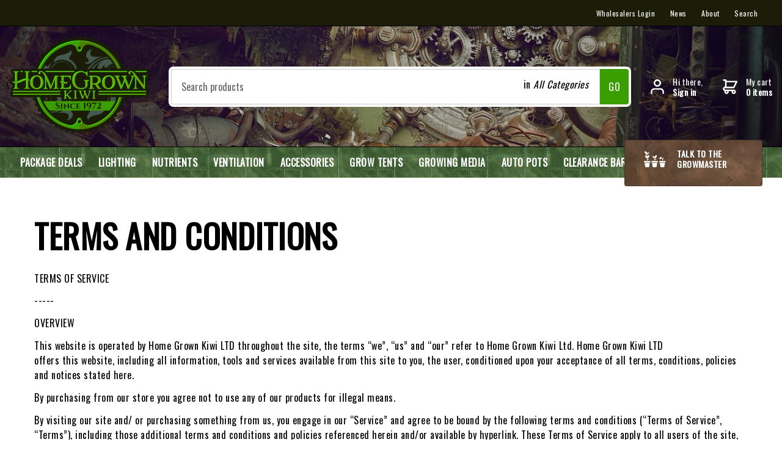

--- FILE ---
content_type: text/html; charset=utf-8
request_url: https://www.homegrownkiwi.com/termsandconditions/
body_size: 23766
content:
<!DOCTYPE html>
<html>
	<head>
	<!-- Powered by https://www.oncord.com -->
	<title>Home Grown Kiwi - termsandconditions</title>
	<meta name="title" content="Home Grown Kiwi - termsandconditions">
	<meta name="date.created" content="2020-01-19">
	<meta name="date.modified" content="2022-12-02">
	<meta name="robots" content="index,follow,max-image-preview:large,max-snippet:-1,max-video-preview:-1">
	<meta name="generator" content="https://www.oncord.com/">
	<link rel="canonical" href="https://www.homegrownkiwi.com/termsandconditions/" />
	<meta itemprop="name" content="termsandconditions">
	<meta name="twitter:card" content="summary">
	<meta name="twitter:title" content="termsandconditions">
	<meta property="og:url" content="https://www.homegrownkiwi.com/termsandconditions/">
	<meta property="og:title" content="termsandconditions">
	<meta property="og:site_name" content="Home Grown Kiwi">
	<meta property="og:type" content="website">

	<link rel="stylesheet" type="text/css" href="/_public/Framework/Assets/CSS/server.php?css=3483402873&v=485582a16780f55aaa6fe0c596d21cf2a212091c" />
<link rel="alternate" type="application/rss+xml" href="https://www.homegrownkiwi.com/feeds/products/rss/" title="Products via RSS" />
<link rel="alternate" type="application/atom+xml" href="https://www.homegrownkiwi.com/feeds/products/atom/" title="Products via Atom" />
<link rel="alternate" type="application/xml" href="https://www.homegrownkiwi.com/feeds/products/xml/" title="Products via XML" />
<link rel="alternate" type="application/json" href="https://www.homegrownkiwi.com/feeds/products/json/" title="Products via JSON" />

		<meta charset="utf-8" />
		<meta http-equiv="X-UA-Compatible" content="IE=edge,chrome=1" />
		<meta name="viewport" content="width=device-width, initial-scale=1" />
		
		<link href="https://fonts.googleapis.com/css?family=Oswald&display=swap" rel="stylesheet">
		
		<link rel="apple-touch-icon-precomposed" sizes="57x57" href="/media/apple-touch-icon-57x57.png" />
		<link rel="apple-touch-icon-precomposed" sizes="114x114" href="/media/apple-touch-icon-114x114.png" />
		<link rel="apple-touch-icon-precomposed" sizes="72x72" href="/media/apple-touch-icon-72x72.png" />
		<link rel="apple-touch-icon-precomposed" sizes="144x144" href="/media/apple-touch-icon-144x144.png" />
		<link rel="apple-touch-icon-precomposed" sizes="60x60" href="/media/apple-touch-icon-60x60.png" />
		<link rel="apple-touch-icon-precomposed" sizes="120x120" href="/media/apple-touch-icon-120x120.png" />
		<link rel="apple-touch-icon-precomposed" sizes="76x76" href="/media/apple-touch-icon-76x76.png" />
		<link rel="apple-touch-icon-precomposed" sizes="152x152" href="/media/apple-touch-icon-152x152.png" />
		<link rel="icon" type="image/png" href="/media/favicon-16x16.png" sizes="16x16" />
		<link rel="icon" type="image/png" href="/media/favicon-32x32.png" sizes="32x32" />
		<link rel="icon" type="image/png" href="/media/favicon-128.png" sizes="128x128" />
		<link rel="icon" type="image/png" href="/media/favicon-96x96.png" sizes="96x96" />
		<link rel="shortcut icon" type="image/png" href="/media/favicon-196x196.png" sizes="196x196" />
		<meta name="application-name" content="&nbsp;"/>
		<meta name="msapplication-TileColor" content="#FFFFFF" />
		<meta name="msapplication-TileImage" content="/media/mstile-144x144.png" />
		<meta name="msapplication-square70x70logo" content="/media/mstile-70x70.png" />
		<meta name="msapplication-square150x150logo" content="/media/mstile-150x150.png" />
		<meta name="msapplication-wide310x150logo" content="/media/mstile-310x150.png" />
		<meta name="msapplication-square310x310logo" content="/media/mstile-310x310.png" />
		<meta name="google-site-verification" content="AiLZODZyIbsZqmRqgZO8C-5seHQjSs666LssOvHS_XQ" />
		
		<style>
* { box-sizing: border-box }

/* HTML */
html
{
	 touch-action: manipulation;
	 -webkit-text-size-adjust: 100%;
	font-size: 16px;
}

@media (max-width: 700px) {
html
{
	font-size: 14px;
}
}

h1:first-child, h2:first-child, h3:first-child, h4:first-child, h5:first-child, h6:first-child, p:first-child {
	margin-top: 0;
}
/* Body */
body
{
	margin: 0;
	font-family: "Oswald", sans-serif;
	font-size: 1rem;
	line-height: 1.55rem;
}

p
{
    margin-block-start: 0;
    margin-top: 0rem;
    margin-block-end: 0;
    margin-bottom: 0.8rem;
}

/* H1 */
h1
{
	font-family: "Oswald", sans-serif;
	font-weight: 700;
	font-size: 3.375rem;
	line-height: 3.9693rem;
	margin-top: 3.1rem;
	margin-bottom: 1.6rem;
}

/* H2 */
h2
{
	font-family: "Oswald", sans-serif;
	font-weight: 700;
	font-size: 2.25rem;
	line-height: 2.7777rem;
	margin-top: 3.1rem;
	margin-bottom: 1.6rem;
}

/* H3 */
h3
{
	font-family: "Oswald", sans-serif;
	font-weight: 700;
	font-size: 1.5rem;
	line-height: 2rem;
	margin-top: 2.3rem;
	margin-bottom: 0.8rem;
}

/* H4 */
H4
{
	font-family: "Oswald", sans-serif;
	font-weight: 700;
	font-size: 1rem;
	line-height: 1.55rem;
	margin-top: 2.3rem;
	margin-bottom: 0.8rem;
}

/* H5 */
H5
{
	font-family: "Oswald", sans-serif;
	font-weight: 700;
	font-size: 1rem;
	line-height: 1.55rem;
	margin-top: 1.6rem;
	margin-bottom: 0.8rem;
}

/* Links */
a
{
	color: #3B9E00;
	text-decoration: none;
}

a:hover
{
}

/*
	Elements covered by this CSS:
	- forms:row
	- forms:submitbutton
	- forms:editbox
	- forms:textarea
	- forms:checkbox
	- forms:radiobutton
	- forms:combobox
*/

/* --------------------- Form Rows --------------------- */

/* Minimal Form Rows */
.formRow
{
	background-color: transparent;
	/* display: flex;
	justify-content: flex-start;
	flex-flow: row wrap;
	align-items: center; */
	margin: 10px auto;
	padding: 10px;
	position: relative;
	color: inherit;
}

.formRow br
{
	line-height: .5rem;
	font-size: .5rem;
}

/* Form row label */
.formRow .formRowLabel
{
	position: relative;
	padding-left: 8px;
	color: inherit;
	font-size: 0.9em;
	text-align: left;
	width: 100%;
	display: block;
}

/* Row Description */
.formRow .formRowDescription
{
	position: relative;
	padding-left: 8px;
	color: inherit;
	text-align: left;
	width: 100%;
	display: block;
}

/* Container for form row description */
.formRow .description_container
{
	padding: 0px 8px;
	opacity: 0;
	height: 0;
	transition: all 0.5s ease-out;
	overflow: hidden;
}

/*  */
.formRow .description_container_active
{
	opacity: 1;
	height: auto;
	padding: 6px 8px;
}

/* --------------------- Buttons --------------------- */

button[type=submit]
{
	background: transparent;
	min-width: 150px;
	padding: 15px 20px;
	text-transform: uppercase;
	color: #428bca;
	border: 2px solid #428bca;
	font: inherit;
	cursor: pointer;
	font-size: 1em;
	letter-spacing: 1px;
	border-radius: 4px;
	transition: color 0.4s ease-out, background-color 0.4s ease-out;
}

button[type=submit]:hover
{
	background: #428bca;
	color: #ffffff;
}

button[type=submit]:focus
{
	box-shadow: none;
}

button[type=submit]:active
{
	background: #428bca;
	background-image: none;
	color: rgba(255, 255, 255, 0.95);
	transition: background linear 0.05s;
	padding: 15px 20px;
}

button[type=submit]:active svg
{
	color: rgba(255, 255, 255, 0.95);
}

button[type=submit].submitButtonSubmitted
{
	background-color: #428bca;
	color: rgba(0,0,0,0) !important;
	position: relative;
	user-select: none;
	transition: none;
}

/* Hide any text or icons inside the button when submitted*/
button[type=submit].submitButtonSubmitted *
{
	visibility: hidden !important;
}

button[type=submit].submitButtonSubmitted:before
{
	position: absolute;
	top: 4px;
	left: 4px;
	bottom: 4px;
	right: 4px;
	content: '';
	display: block;
	background: url("[data-uri]") no-repeat center center;
}

button[type=submit]:disabled
{
	cursor: default;
	background: #e0e0e0;
	color: #b0b0b0;
	border: none;
}

/* --------------------- Text Inputs & Textarea --------------------- */

input[type=text],
input[type=email],
input[type=url],
input[type=password],
input[type=number],
textarea
{
	background-color: transparent;
	border: none;
	border-bottom: 2px solid;
	border-color: inherit;
	width: 100%;
	font: inherit;
	line-height: 2em;
	padding-left: 8px;
	transition: border-color 0.4s ease-out;
	border-top-left-radius: 4px;
	border-top-right-radius: 4px;
	outline: none;
	box-shadow: none;
	color: inherit;
}

textarea
{
	background-color: rgba(220,220,220, 0.2);
	resize: vertical;
	margin-top: 10px;
}

/* Focused styles for inputs */
input[type=text]:focus,
input[type=email]:focus,
input[type=url]:focus,
input[type=password]:focus,
input[type=number]:focus,
textarea:focus
{
	border-color: #428bca;
	outline: none;
	box-shadow: none;
	border-bottom-width: 2px;
}

/* --------------------- Checkbox & Radiobutton --------------------- */

/* Container for the actual box portion of the checkbox and radiobutton */
label.s8-checkbox-container,
label.s8-radiobutton-container
{
	box-sizing: border-box;
	min-width: 1.5em;
	min-height: 1.5em;
	margin-right: 10px;
	margin-top: 1px;
	vertical-align: middle;
	display: inline-block;
	position: relative;
	user-select: none;
	cursor: pointer;
}

/* Hidden input for checkbox and radio button */
label.s8-checkbox-container input,
label.s8-radiobutton-container input
{
	display: none;
}

/* The actual box that makes up the styled checkbox or radiobutton */
label.s8-checkbox-container input ~ .s8-checkbox,
label.s8-radiobutton-container input ~ .s8-radiobutton
{
	position: absolute;
	top: 0;
	right: 0;
	bottom: 0;
	left: 0;
	background: #fff;
	border: 1px solid rgba(175,175,175,0.8);
	transition: all 0.3s ease-out;
	background-color: transparent;
}

/* Checkbox itself only: Rounded Square */
label.s8-checkbox-container input ~ .s8-checkbox
{
	border-radius: 4px;
}

/* Radiobutton itself only: Round */
label.s8-radiobutton-container input ~ .s8-radiobutton
{
	border-radius: 50%;
}

/* Common styles for checkbox tick and radiobutton dot before elements */
label.s8-checkbox-container input ~ .s8-checkbox:before,
label.s8-radiobutton-container input ~ .s8-radiobutton:before
{
	content: '';
	position: absolute;
	opacity: 0;
	transition: opacity 0.3s ease-out;
}

/* The checked tick for checkbox, hidden until checked */
label.s8-checkbox-container input ~ .s8-checkbox:before
{
	left: .55em;
	top: .28em;
	width: .22em;
	height: .55em;
	border: solid #fff;
	border-width: 0 2px 2px 0;
	-webkit-transform: rotate(38deg);
	transform: rotate(38deg);
}

/* The checked dot for radiobutton, hidden until checked */
label.s8-radiobutton-container input ~ .s8-radiobutton:before
{
	top: 50%;
	left: 50%;
	width: 8px;
	height: 8px;
	margin-top: -4px;
	margin-left: -4px;
	background: #428bca;
	border-radius: 1em;
}

/* Hover on Checkbox and Radio Button*/
label.s8-checkbox-container input ~ .s8-checkbox:hover,
label.s8-radiobutton-container input ~ .s8-radiobutton:hover
{
	border-color: #428bca;
}

/* Text Label for checkbox and radiobutton */
label.s8-checkbox-label,
label.s8-radiobutton-label
{
	cursor: pointer;
}

/* Style actual checkbox/radiobutton when hidden input is active */
label.s8-checkbox-container input:active ~ .s8-checkbox,
label.s8-radiobutton-container input:active ~ .s8-radiobutton
{

}

/* When Checkbox is Checked */
label.s8-checkbox-container input:checked ~ .s8-checkbox
{
	background-color: #428bca;
	border-color: #428bca;
}

/* When checkbox is checked, reveal the tick */
label.s8-checkbox-container input:checked ~ .s8-checkbox:before
{
	opacity: 1;
}

/* When radiobutton is checked, reveal the dot */
label.s8-radiobutton-container input:checked ~ .s8-radiobutton:before
{
	opacity: 1;
}

/* --------------------- Combobox --------------------- */

select
{
	border-radius: 4px;
	border: 1px solid #eee;
	height: 3em;
	transition: border-color 0.3s ease-out;
	cursor: pointer;
	padding: 0 5px;

	/* Colours must be set like this to allow options
		to always be visible */
	background-color: #fff;
	color: #333;

	font-family: inherit;
}

select:focus
{
	box-shadow: none;
	border: 1px solid #eee;
}

select:hover
{
	border-color: #428bca;
}

.s8-forms-minimal select option
{
	cursor: pointer;
	color: #333;
}</style>

		
		 
		<script async src="https://www.googletagmanager.com/gtag/js?id=AW-814133573"></script> 
		<script> window.dataLayer = window.dataLayer || []; function gtag(){dataLayer.push(arguments);} gtag('js', new Date()); gtag('config', 'AW-814133573'); </script>
	

<style type="text/css">
/*
Custom Header & Navigation
*/
/*------------------------------------------------------------------
	[ Header ] 
------------------------------------------------------------------*/
#site-header {background: url(/media/website_designs/1/Header-BG.jpg);background-repeat: no-repeat;background-position: center;background-size: cover;position: relative;}

.header {display: flex;align-items: center;padding: 1em;}
.logo {max-width: 15em;max-height: 10em;transition: max-height var(--duration) var(--timing);}
.branding {margin-right: var(--global-spacing);}
.header .micro-search {background-color: white;border-radius: 8px;flex: 1;max-width: 800px;margin: auto;padding: 0.25em;}

.main-nav {position: relative;border-top: solid 1px #000;}
.main-nav a { font-weight: 700; color: #fff;}

.action-nav .customer-actions a {margin-right: 0;}

.preheader { width:100%; padding: 0 0.5em; text-align: right; border-bottom: 1px solid #f2f2f2;}
.preheader a { display: inline-block; padding: 0.5em; font-size: 0.875em; text-transform: uppercase; color: #999; }
.preheader a:hover { color: #000; }

.main-navigation {width: 100%;}
.main-navigation li {list-style: none;}
.main-navigation li a {color: #ffffff;text-transform: uppercase;}
.main-navigation li a.active { background-color:#000; border: 1px solid #000 !important; padding:5px;}
.main-navigation li a:hover {color: #ffffff; }

.main-navigation > .top-level {width: 100%;padding: 0;display: flex;margin: 0; justify-content: left; margin-top:0rem; padding-left: 20px;}
.main-navigation > .top-level > li { margin-left: 0rem;}
.main-navigation > .top-level > li > a {text-align: left !important;display: block;padding: 13px;}

.main-navigation .dropdown-container {margin: auto; display: none;background-color: #000000;position: absolute;top:3rem;left: 0;right: 0;z-index: 999;}
.main-navigation li:hover > .dropdown-container {display: block; }
.main-navigation .dropdown {display: flex;flex-wrap: wrap;margin: auto;padding: 0 0 50px;justify-content: center; text-align: center;}
.main-navigation .dropdown > li {width:auto; margin-right:4rem; margin-top:2rem;}
.main-navigation .dropdown > li > a {color: #FFFFFF; text-align:center; transform: scale(1.1);}
.main-navigation .dropdown > li > a:hover {opacity:0.8; transform: scale(1.1);}
.main-navigation .dropdown-subs {padding: 0;}
.main-navigation .dropdown-subs > li {}
.main-navigation .dropdown-subs > li > a {}

.subMenuIcon { width:100px; height:64px; object-fit: cover; border:1px solid #f2f2f2;}

.hamburger {display: none; position: fixed; right: 2rem; top:4rem; z-index:99999; background-color:#3B9E00; padding:5px; cursor: pointer;}

@media (max-width: 1023px)
{
	.header {position: relative;flex-flow: column;align-items: normal;}
	.header .micro-search {width: 100%;margin: 1rem 0 0 0;max-width: 100%;}
	.header .action-nav {position: absolute;right: 1.5rem;bottom: 6rem;}
	.header .logo {max-height: 100px;}
	/*
	.logo {max-width: 100%;}
	.logo img {max-width: 140px;}
	*/
	.tagline { display: none; }
	.ecommerce-navigation {padding: 13px 0 26px;/*margin: auto;width: unset;*/flex-flow: column-reverse;}
	.expand #productSearchFields {width: 200px;}
	
	.main-navigation {}
	.main-navigation .top-level {display:block;position: fixed;top: 0;width: 250px;background-color:#2C2C31;bottom: 0;transition: margin 0.3s linear;right: 0;margin-right: -250px; z-index:10;}
	.main-navigation .top-level.show {margin-right: 0;}
	.main-navigation .top-level > li > a {text-align: left;}
	.main-navigation > .top-level > li > a {position: initial;}
	
	.main-navigation .dropdown-container {display: none !important;}
	
	.hamburger {display: block;}
	.mobile-ctas {width: 100%;display: flex;margin-top: 2rem;justify-content: space-between;align-items: center;}
}

@media (max-width: 850px)
{
	.green-sheet-metal {background-image: url('/media/website_designs/1/green-sheet-metal.png');background-size: 200px;}
}

@media (max-width: 700px)
{
	.hide-mobile { display: none; }
	
	.main-nav {position: absolute;top: 6.2rem;left: 2.5rem;}
	.s8-navigationPrimary--displayStateMobile.s8-navigationPrimaryMobile {}
	.s8-navigationPrimary--displayStateMobile.s8-navigationPrimaryMobile li {width: unset;}
	.s8-navigationPrimary--displayStateMobile.s8-navigationPrimaryMobile a {padding:0;text-indent: -999px;}
	.s8-navigationPrimaryMobile > li > a svg {font-size: 26px;margin: 0;padding: 0;position: absolute;left: 0;top: 0;}
	
	.hide-mobile { display: none; }
	.green-sheet-metal {background-image: none;border-top: 0 none;}
}
/*
@media (max-width: 600px)
{
	.customer-actions { position: absolute; bottom:2rem;right:6rem;}
}
*/
.fade-in {opacity: 1;animation-name: fadeInOpacity;animation-iteration-count: 1;animation-timing-function: ease-in;animation-duration: 0.3s;}
@keyframes fadeInOpacity
{
	0% {opacity: 0;}
	100% {opacity: 1;}
}


.customer-actions {
	display: flex;
}
.customer-details { display: flex; }
.action-nav .customer-actions a {
    margin-right: 0;
    color: #fff;
}

.customer-actions a {
	display: flex;
	align-items: center;
	margin: 0 var(--global-spacing);
	font-size: 0.875em;
	line-height: 1.25;
	color: inherit;
}

.customer-actions svg {
	height: 1.5rem;
	margin-right: 1em;
	fill: currentColor;
	color: #fff;
}

.customer-actions strong {
	display: block;
}
/*
@media (max-width: 700px) { 
	.customer-details span { font-size: 12px; position: absolute; top:22px; width:150px; text-align:left; font-weight:bold;}
	.customer-details { position: absolute; top:0px; left:-70px;}
}
*/
:root {
	/* Colours */
	--black: black;
	--white: white;
	--dark-gray: #333;
	--medium-gray: #999;
	--light-gray: #ccc;
	--off-white: #f0f0f0;
	--primary-color: #3B9E00;
	
	/* Global */
	--global-spacing: 2rem;
	--global-radius: 0.25rem;
	
	/* Animations */
	--duration: 300ms;
	--timing: ease;
}

/* Typography */
h1:first-child,
h2:first-child,
h3:first-child,
p:first-child,
ul:first-child,
ol:first-child { margin-top: 0; }

h1:last-child,
h2:last-child,
h3:last-child,
p:last-child,
ul:last-child,
ol:last-child { margin-bottom: 0; }

body {font-family: 'Oswald';letter-spacing:0.5px;}

p big,
ul big,
ol big { font-size: 125%; line-height: 1.4; }

h1 { text-transform: uppercase; }

.s8-templates-row,
.s8-templates-column { overflow: visible; }

/**------------------------------------
[ DEFAULT BUTTON ]
------------------------------------**/
.brown-metal {background-image: url('/media/website_designs/1/brown-metal.jpg');background-size: 400px;}
.brown-sheet-metal {background-image: url('/media/website_designs/1/brown-sheet-metal.jpg');background-size: 400px;}
.green-metal {background-image: url('/media/website_designs/1/green-metal-400.png');background-size: 400px;}
.green-sheet-metal {background-image: url('/media/website_designs/1/NavBAR-optimised.png');background-size: 100% 100%; background-repeat: no-repeat;}

button[type="submit"]:hover {
    color: #ffffff;
}

button[type="submit"]:active {
  background: #482a2a !important;
 }

.s8-templates-button {font-weight: 700;line-height: 1.25;text-transform: uppercase;color: white;background-size: 400px;background-image: url('/media/website_designs/1/brown-metal.jpg');border: solid 1px rgba(0, 0, 0, 0.2);border-radius: var(--global-radius);transition: var(--duration) var(--timing);}
 
button {font: inherit;padding: 0;border: 0;}
.button,button[type="submit"] {padding: 1em;font-weight: 700;line-height: 1.25;text-transform: uppercase;color: white;background-size: 400px;background-image: url('/media/website_designs/1/brown-metal.jpg');border: solid 1px rgba(0, 0, 0, 0.2);border-radius: var(--global-radius);transition: var(--duration) var(--timing);}
.button:hover,button[type="submit"]:hover {background-size: 400px;background-image: url('/media/website_designs/1/brown-metal.jpg');box-shadow: 0 0 0 0.25em rgba(0,0,0,0.18);}
.big-bold-button {position: absolute;z-index: 2;top: -12px;right: 2rem;width: 226px;height: 76px;font-size: 14px;padding: 20px;padding-left: 0;}

/*------------------------------------------------------------------
	[ Form ] 
------------------------------------------------------------------*/
input[type=text], input[type=email], input[type=url], input[type=password], input[type=number], textarea, select
{min-height: 48px;padding: 1em;line-height: 1em;border: solid 1px var(--light-gray);border-radius: var(--global-radius);}

/*Top Header section*/
.s8-navigationPrimary-horizontal {list-style: none;display: inline-flex;}
.s8-navigationPrimary-horizontal li {flex-grow: 1;text-align: left;display: inline;float: left;color: #ffffff;font-size: 18px;line-height:16px;text-transform: uppercase;}

.top-nav { border-bottom: solid 1px #000; }
.top-nav .menu {padding: 0;margin: 0;list-style: none;text-align: right;}
.top-nav li { display: inline-block; margin-left: 20px; }
.top-nav a { font-size: 12px; color: white; }

.main-nav li a {color: #fff !important;}
.s8-navigationPrimary--displayStateMobile.s8-navigationPrimary--fallback-bg-white {background-color: #333!important;}
.s8-navigationPrimary__mobileCloseButton { color: #FFF !important; }

/*------------------------------------------------------------------
	[ Footer ] 
------------------------------------------------------------------*/
.footer a  { color: #ffffff; }
.footer a:hover  { color: #ffffff; opacity:0.8;}
.footer h3 { font-size:23px; text-align: left; line-height: 24px;color: #ffffff; }
.footer h5 { font-size:16px; text-align: left; line-height: 24px;color: #ffffff; font-weight:100; }
.footer p  { color: #ffffff;font-size: 14px; line-height: 20px; }
.footer ul { list-style-type: none; padding-left:0rem; color: #ffffff;}
.footer li { color: #ffffff;opacity: 0.6; }



@media (max-width:800px){
.footer {padding:20px;}
.copyright p { padding:20px; }
.paymentOptions { text-align: left !important; margin-left:30px; }
}


#newsletter_signup {display: flex;flex-flow: row wrap;padding: 0.25em;background: white;border-radius: 8px;}
#newsletter_signup #contact_first_name,
#newsletter_signup #contact_last_name { width: calc(50% - 0.5em); }
#newsletter_signup #contact_email { flex: 1; }
#newsletter_signup input,
#newsletter_signup button { margin: 0.25em; }
#newsletter_signup button { min-width: 0; }
#newsletter_email { width:280px !important; }

.product_split ul{ margin-top:2rem; }
::placeholder { color:#000000; opacity:0.6; }
.products { width:100%; }


/**------------------------------------

[ FOOTER RESPONSIVE MENU - MOBILE ]

------------------------------------**/

.panel { color:#fff;}
.panel a{ color:#fff;}

.panel ul { 
  list-style-type: none;
  font-size: 16px;
  margin-left:0rem;
}

.mobile { margin-top:2rem; }
.mobile h3 { color: #fff; }
.mobile p { color: #fff; }
.accordion {
  background-color: transparent;
  color: #FFF;
  cursor: pointer;
  padding: 18px;
  width: 100%;
  text-align: left;
  outline: none;
  font-size: 15px;
  transition: 0.4s;
  border-bottom:1px solid #FFF;
  text-transform: uppercase;
  box-shadow: none;
}

.active, .accordion:hover {
  background-color: transparent;
  color: #fff;
}

.accordion:after {
  content: '\002B';
  color: #FFF;
  font-weight: bold;
  float: right;
  margin-left: 0px;
}

.active:after {
  content: "";
   color: #fff;
}

.panel {
  padding: 0 18px;
  background-color: transparent;
  max-height: 0;
  border-bottom:1px solid #FFF !important;
  border-radius:0px;
  overflow: hidden;
  transition: max-height 0.2s ease-out;
}

/* 
----------------------------------------------
[ HOMEPAGE ] 
----------------------------------------------
*/
.mainContent h1 { text-align: center; }
.mainContent p { text-align: center; }

/* 

----------------------------------------------
[ PRODUCT DETAIL PAGE ] 
----------------------------------------------
*/
.product-details-classic__orderControls h3 { color: #1E7102; }
#product_tablist { margin-top:3rem; }
.tablist {margin-top: 0px;}
.tablist {margin-top: 0px;}
ul.tablistTabs {}
ul.tablistTabs li {cursor: pointer;height: auto;padding: 0.65rem 1.5rem; border:0px; margin-top: 0;line-height: 1;border:0px; color:#1E7102; background:#fff; font-size: 16px;	font-weight: bold !important;	line-height: 24px;}
ul.tablistTabs li:hover { border:0px; background-color:#000000; border-radius:5px; color: #fff;}
ul.tablistTabs li + li { margin-left: 1em; border:0px;}
ul.tablistTabs li.active {padding: 0.65rem 1.5rem;margin-top: 0;color: #000;background: #fff; border:0px; background-color:#000; border-radius:5px; color: #fff;}
.tablistPanels {border-opacity: 0.2; padding-top: 25px; margin-top: 0em;}
.tablistPanels p {font-size: inherit;line-height: inherit;}
</style>

</head>
	<body>
		
		<section class="top-nav s8-templates-section" style="" data-layout-divider-container="1"><div class="s8-templates-section-background" style="background-color: #1b1d09;"></div><div class="s8-templates-section-background" style="background-color: #1b1d09;"></div><div data-layout-divider-container class="s8-templates-section-layout-divider-container"></div><div style="position: relative;padding-left: 0rem;padding-right: 2.5rem;padding-top: 0.5rem;padding-bottom: 0.5rem;" class="s8-templates-section-content s8-templates-section-contentsize-lg">
			<ul class="menu">
				<li>
					
					
						
						
							<a href="/wholesaler-login/">Wholesalers Login</a>
						
					
				</li>
				<li><a href="/news/">News</a></li>
				<li><a href="/about/">About</a></li>
				<li><a href="/search/">Search</a></li>
			</ul>
		</div></section>
		
		<header id="site-header">
	<div class="header">
		<div class="branding">
			<a href="/" title="Back to Home Grown Kiwi homepage"><img class="logo" width height="160" alt="Home Grown Kiwi" style="max-width: 100%;object-fit: contain; object-position: center center;" data-src="/media/website_designs/1/home-grown-kiwi-logo-optimised.png" src="/media/website_designs/1/home-grown-kiwi-logo-optimised_455x319a.png" srcset="/media/website_designs/1/home-grown-kiwi-logo-optimised_455x319a.png 1x, /media/website_designs/1/home-grown-kiwi-logo-optimised.png 1x" /></a>
		</div>
		<div class="micro-search">
			<style>
.product-search {position: relative;display: flex;}
.product-search input {width: 100%;border-radius: var(--global-radius) 0 0 var(--global-radius);}
.product-search .select-wrapper {position: absolute;top: 0;bottom: 0;right: 3.125rem;}
.product-search .select-wrapper select {cursor: pointer;height: 100%;opacity: 0;}
.product-search .drop-label {pointer-events: none;position: absolute;right: 1rem;top: 40%;transform: translateY(-40%);font-size: 16px;line-height:16px;}
.product-search .search {width: 3.125em;display: flex;align-items: center;justify-content: center;color: white;background: var(--primary-color);border-radius: 0 var(--global-radius) var(--global-radius) 0;}
.product-search svg {width: 1.25rem;height: 1.25rem;}

@media (max-width: 700px) {  
	.product-search .select-wrapper { display: none; }
}
</style>
<form id="searchform" class="product-search" onsubmit="top.location = ''+this.category_search.value+'?query='+this.query.value; return false;" action="\Components\Commerce\Products\Categories" method="get"><input type="hidden" name="searchform" value="submit" autocomplete="off" />

	<input id="query" placeholder="Search products" onchange="if (this.value &amp;&amp; this.value.trim) this.value = this.value.trim();" type="text" name="query" />
	<div class="select-wrapper">
		
		
		<span class="drop-label">in <var>All Categories</var></span>
			<select id="category_search" data-sourcerecursive="\Components\Commerce\Products\Categories::getChildren($category['product_category_id'])" onchange="var e = document.querySelector('#category_search'); var result = e.options[e.selectedIndex].text; document.querySelector('.drop-label var').textContent = result;" name="category_search"><option value="/products/categories/" selected="selected">All Categories</option>
<option value="/products/categories/package-deals/">Package Deals</option>
<option value="/products/categories/lighting/">Lighting</option>
<option value="/products/categories/nutrients/">Nutrients</option>
<option value="/products/categories/ventilation/">Ventilation</option>
<option value="/products/categories/accessories/">Accessories</option>
<option value="/products/categories/grow-tents/">Grow Tents</option>
<option value="/products/categories/growing-media/">Growing Media</option>
<option value="/products/categories/auto-pots/">Auto Pots</option>
<option value="/products/categories/clearance-bargains/">Clearance Bargains!</option>
<option value="/products/categories/seeds/">Seeds</option>
</select>
	</div>
	<input type="hidden" name="s8-formssubmitlink1_input" id="s8-formssubmitlink1_input" value="0" />
<a href="#" id="s8-formssubmitlink1" class="icon search" onchange="if (this.value &amp;&amp; this.value.trim) this.value = this.value.trim();">GO</a>
</form>

		</div>
		<div class="action-nav">
			<nav class="customer-actions">
				<span class="customer-details">
					
					
						<a href="/community/login/?referrer=/community/login/success/" title="Returning customers login">
							<svg viewBox="0 0 22 24" version="1.1" xmlns="http://www.w3.org/2000/svg" xmlns:xlink="http://www.w3.org/1999/xlink">
								<path d="M11,12 C7.7,12 5.01111111,9.30612245 5.01111111,6 C5.01111111,2.69387755 7.7,0 11,0 C14.3,0 16.9888889,2.69387755 16.9888889,6 C16.9888889,9.30612245 14.3,12 11,12 Z M11,9.6 C12.98,9.6 14.5933333,7.98367347 14.5933333,6 C14.5933333,4.01632653 12.98,2.4 11,2.4 C9.02,2.4 7.40666667,4.01632653 7.40666667,6 C7.40666667,7.98367347 9.02,9.6 11,9.6 Z M21.78,22.8 C21.78,23.4612245 21.2422222,24 20.5822222,24 C19.9222222,24 19.3844444,23.4612245 19.3844444,22.8 L19.3844444,20.4 C19.3844444,18.4163265 17.7711111,16.8 15.7911111,16.8 L6.20888889,16.8 C4.22888889,16.8 2.61555556,18.4163265 2.61555556,20.4 L2.61555556,22.8 C2.61555556,23.4612245 2.07777778,24 1.41777778,24 C0.757777778,24 0.22,23.4612245 0.22,22.8 L0.22,20.4 C0.22,17.0938776 2.90888889,14.4 6.20888889,14.4 L15.7911111,14.4 C19.0911111,14.4 21.78,17.0938776 21.78,20.4 L21.78,22.8 Z" id="Shape"></path>
							</svg>
							<span>
								Hi there,
								<strong>Sign in</strong>
							</span>
						</a>
					
				</span>
				<a class="nav-item" href="/commerce/order/">
					<svg viewBox="0 0 24 24" version="1.1" xmlns="http://www.w3.org/2000/svg" xmlns:xlink="http://www.w3.org/1999/xlink">
						<path d="M18.0606061,16.8 C20.0242424,16.8 21.6242424,18.4163265 21.6242424,20.4 C21.6242424,22.3836735 20.0242424,24 18.0606061,24 C16.0969697,24 14.4969697,22.3836735 14.4969697,20.4 C14.4969697,19.9836735 14.569697,19.5918367 14.6909091,19.2 L9.55151515,19.2 C10.2060606,21.0612245 9.23636364,23.1183673 7.36969697,23.7795918 C5.52727273,24.4408163 3.49090909,23.4612245 2.83636364,21.5755102 C2.54545455,20.7673469 2.56969697,19.8612245 2.88484848,19.0530612 C0.993939394,18.5632653 -0.145454545,16.6040816 0.363636364,14.6693878 C0.775757576,13.077551 2.20606061,12 3.83030303,12 L3.83030303,2.4244898 L1.45454545,2.4244898 C0.8,2.4244898 0.266666667,1.88571429 0.266666667,1.2244898 C0.266666667,0.563265306 0.8,0.0244897959 1.45454545,0.0244897959 L5.01818182,0.0244897959 C5.67272727,0.0244897959 6.20606061,0.563265306 6.20606061,1.2244898 L6.20606061,2.4244898 L22.8121212,2.4244898 C23.4666667,2.4244898 24,2.96326531 24,3.6244898 C24,3.82040816 23.9515152,3.99183673 23.8787879,4.16326531 L19.1272727,13.7387755 C18.9333333,14.155102 18.5212121,14.4 18.0606061,14.4 L3.83030303,14.4 C3.17575758,14.4 2.64242424,14.9387755 2.64242424,15.6 C2.64242424,16.2612245 3.17575758,16.8 3.83030303,16.8 L18.0606061,16.8 L18.0606061,16.8 Z M6.20606061,12 L17.3333333,12 L20.8969697,4.8 L6.20606061,4.8 L6.20606061,12 Z M6.20606061,21.5755102 C6.86060606,21.5755102 7.39393939,21.0367347 7.39393939,20.3755102 C7.39393939,19.7142857 6.86060606,19.1755102 6.20606061,19.1755102 C5.55151515,19.1755102 5.01818182,19.7142857 5.01818182,20.3755102 C5.01818182,21.0612245 5.55151515,21.5755102 6.20606061,21.5755102 Z M18.0606061,21.5755102 C18.7151515,21.5755102 19.2484848,21.0367347 19.2484848,20.3755102 C19.2484848,19.7142857 18.7151515,19.1755102 18.0606061,19.1755102 C17.4060606,19.1755102 16.8727273,19.7142857 16.8727273,20.3755102 C16.8727273,21.0612245 17.4060606,21.5755102 18.0606061,21.5755102 Z" id="Shape"></path>
					</svg>
					<span class="hide-mobile">
						My cart
						<strong>0 items</strong>
					</span>
				</a>
			</nav>
		</div>
	</div>
	<nav class="main-nav green-sheet-metal">
		<div class="main-navigation">
			<ul class="top-level">
				
					<li>
						<a class="" href="/products/categories/package-deals/">Package Deals</a>
						
						
						
						
					</li>
				
					<li>
						<a class="" href="/products/categories/lighting/">Lighting</a>
						
						
						
						
							<div class="dropdown-container">
								<ul class="dropdown fade-in">
									
										<li>
											<a href="/products/categories/lighting/led/">
											
												<img class="subMenuIcon" width="100" height="64" alt="LED" style="max-width: 100%;object-fit: contain; object-position: center center;" data-src="/media/commerce_products_categories/13/2-1-980x980.jpg" src="/media/commerce_products_categories/13/2-1-980x980_64x64a.jpg" srcset="/media/commerce_products_categories/13/2-1-980x980_64x64a.jpg 1x, /media/commerce_products_categories/13/2-1-980x980_128x128a.jpg 2x" />
											
											
											<br/>
											LED</a>
											
										</li>
									
										<li>
											<a href="/products/categories/lighting/bulbs/">
											
												<img class="subMenuIcon" width="100" height="64" alt="Bulbs" style="max-width: 100%;object-fit: contain; object-position: center center;" data-src="/media/commerce_products_categories/14/55516b1482e30-0-300x300.jpg" src="/media/commerce_products_categories/14/55516b1482e30-0-300x300_64x64a.jpg" srcset="/media/commerce_products_categories/14/55516b1482e30-0-300x300_64x64a.jpg 1x, /media/commerce_products_categories/14/55516b1482e30-0-300x300_128x128a.jpg 2x" />
											
											
											<br/>
											Bulbs</a>
											
										</li>
									
										<li>
											<a href="/products/categories/lighting/ballast/">
											
												<img class="subMenuIcon" width="100" height="64" alt="Ballast" style="max-width: 100%;object-fit: contain; object-position: center center;" data-src="/media/commerce_products_categories/18/LUMATEK-UltimatePro-600W-400V_Controllable_Ballast-Packaging.jpg" src="/media/commerce_products_categories/18/LUMATEK-UltimatePro-600W-400V_Controllable_Ballast-Packaging_83x64a.jpg" srcset="/media/commerce_products_categories/18/LUMATEK-UltimatePro-600W-400V_Controllable_Ballast-Packaging_83x64a.jpg 1x, /media/commerce_products_categories/18/LUMATEK-UltimatePro-600W-400V_Controllable_Ballast-Packaging_165x128a.jpg 1.9879518072289x" />
											
											
											<br/>
											Ballast</a>
											
										</li>
									
										<li>
											<a href="/products/categories/lighting/cmh/">
											
												<img class="subMenuIcon" width="100" height="64" alt="CMH" style="max-width: 100%;object-fit: contain; object-position: center center;" data-src="/media/commerce_products_categories/19/Nanolux-315_1157xa.jpg" src="/media/commerce_products_categories/19/Nanolux-315_1157xa.jpg" />
											
											
											<br/>
											CMH</a>
											
										</li>
									
										<li>
											<a href="/products/categories/lighting/cfl/">
											
												<img class="subMenuIcon" width="100" height="64" alt="CFL" style="max-width: 100%;object-fit: contain; object-position: center center;" data-src="/media/commerce_products_categories/23/150w-CFL.jpg" src="/media/commerce_products_categories/23/150w-CFL_64x64a.jpg" srcset="/media/commerce_products_categories/23/150w-CFL_64x64a.jpg 1x, /media/commerce_products_categories/23/150w-CFL_128x128a.jpg 2x" />
											
											
											<br/>
											CFL</a>
											
										</li>
									
										<li>
											<a href="/products/categories/lighting/reflectors/">
											
												<img class="subMenuIcon" width="100" height="64" alt="Reflectors" style="max-width: 100%;object-fit: contain; object-position: center center;" data-src="/media/commerce_products_categories/24/gloria-3.jpg" src="/media/commerce_products_categories/24/gloria-3_64x64a.jpg" srcset="/media/commerce_products_categories/24/gloria-3_64x64a.jpg 1x, /media/commerce_products_categories/24/gloria-3_128x128a.jpg 2x" />
											
											
											<br/>
											Reflectors</a>
											
										</li>
									
										<li>
											<a href="/products/categories/lighting/lighting-accessories/">
											
												<img class="subMenuIcon" width="100" height="64" alt="Lighting Accessories" style="max-width: 100%;object-fit: contain; object-position: center center;" data-src="/media/commerce_products_categories/33/SLC-0-10V-_Nanolux_2_969xa.jpg" src="/media/commerce_products_categories/33/SLC-0-10V-_Nanolux_2_969xa.jpg" />
											
											
											<br/>
											Lighting Accessories</a>
											
										</li>
									
								</ul>
							</div>
						
					</li>
				
					<li>
						<a class="" href="/products/categories/nutrients/">Nutrients</a>
						
						
						
						
							<div class="dropdown-container">
								<ul class="dropdown fade-in">
									
										<li>
											<a href="/products/categories/nutrients/aptus/">
											
												<img class="subMenuIcon" width="100" height="64" alt="Aptus" style="max-width: 100%;object-fit: contain; object-position: center center;" data-src="/media/commerce_products_categories/58/Untitled.png" src="/media/commerce_products_categories/58/Untitled_56x64a.png" srcset="/media/commerce_products_categories/58/Untitled_56x64a.png 1x, /media/commerce_products_categories/58/Untitled_111x128a.png 1.9821428571429x" />
											
											
											<br/>
											Aptus</a>
											
										</li>
									
										<li>
											<a href="/products/categories/nutrients/athena/">
											
												<img class="subMenuIcon" width="100" height="64" alt="Athena" style="max-width: 100%;object-fit: contain; object-position: center center;" data-src="/media/commerce_products_categories/78/OIP.jpg" src="/media/commerce_products_categories/78/OIP_65x64a.jpg" srcset="/media/commerce_products_categories/78/OIP_65x64a.jpg 1x, /media/commerce_products_categories/78/OIP_131x128a.jpg 2.0153846153846x" />
											
											
											<br/>
											Athena</a>
											
										</li>
									
										<li>
											<a href="/products/categories/nutrients/daves/">
											
												<img class="subMenuIcon" width="100" height="64" alt="Dave's" style="max-width: 100%;object-fit: contain; object-position: center center;" data-src="/media/commerce_products_categories/64/blob.jpg" src="/media/commerce_products_categories/64/blob_100x46a.jpg" srcset="/media/commerce_products_categories/64/blob_100x46a.jpg 1x, /media/commerce_products_categories/64/blob_200x93a.jpg 2x" />
											
											
											<br/>
											Dave's</a>
											
										</li>
									
										<li>
											<a href="/products/categories/nutrients/dyna-gro/">
											
												<img class="subMenuIcon" width="100" height="64" alt="Dyna-Gro" style="max-width: 100%;object-fit: contain; object-position: center center;" data-src="/media/commerce_products_categories/62/RoiuwuqB.webp" src="/media/commerce_products_categories/62/RoiuwuqB_64x64a.webp" srcset="/media/commerce_products_categories/62/RoiuwuqB_64x64a.webp 1x, /media/commerce_products_categories/62/RoiuwuqB_128x128a.webp 2x" />
											
											
											<br/>
											Dyna-Gro</a>
											
										</li>
									
										<li>
											<a href="/products/categories/nutrients/emerald-harvest/">
											
												<img class="subMenuIcon" width="100" height="64" alt="Emerald Harvest" style="max-width: 100%;object-fit: contain; object-position: center center;" data-src="/media/commerce_products_categories/50/EmeraldHarvest_160224_Logo_IGE_Thumb-min.webp" src="/media/commerce_products_categories/50/EmeraldHarvest_160224_Logo_IGE_Thumb-min_64x64a.webp" srcset="/media/commerce_products_categories/50/EmeraldHarvest_160224_Logo_IGE_Thumb-min_64x64a.webp 1x, /media/commerce_products_categories/50/EmeraldHarvest_160224_Logo_IGE_Thumb-min_128x128a.webp 2x" />
											
											
											<br/>
											Emerald Harvest</a>
											
										</li>
									
										<li>
											<a href="/products/categories/nutrients/flairform/">
											
												<img class="subMenuIcon" width="100" height="64" alt="Flairform" style="max-width: 100%;object-fit: contain; object-position: center center;" data-src="/media/commerce_products_categories/49/download.png" src="/media/commerce_products_categories/49/download_64x64a.png" srcset="/media/commerce_products_categories/49/download_64x64a.png 1x, /media/commerce_products_categories/49/download_128x128a.png 2x" />
											
											
											<br/>
											Flairform</a>
											
										</li>
									
										<li>
											<a href="/products/categories/nutrients/grotek/">
											
												<img class="subMenuIcon" width="100" height="64" alt="Grotek" style="max-width: 100%;object-fit: contain; object-position: center center;" data-src="/media/commerce_products_categories/59/grotek.jpg" src="/media/commerce_products_categories/59/grotek_64x64a.jpg" srcset="/media/commerce_products_categories/59/grotek_64x64a.jpg 1x, /media/commerce_products_categories/59/grotek_128x128a.jpg 2x" />
											
											
											<br/>
											Grotek</a>
											
										</li>
									
										<li>
											<a href="/products/categories/nutrients/home-grown-kiwi/">
											
												<img class="subMenuIcon" width="100" height="64" alt="Home Grown Kiwi" style="max-width: 100%;object-fit: contain; object-position: center center;" data-src="/media/commerce_products_categories/52/HGW2_draft2-01.jpg" src="/media/commerce_products_categories/52/HGW2_draft2-01_100x56a.jpg" srcset="/media/commerce_products_categories/52/HGW2_draft2-01_100x56a.jpg 1x, /media/commerce_products_categories/52/HGW2_draft2-01_200x112a.jpg 2x" />
											
											
											<br/>
											Home Grown Kiwi</a>
											
										</li>
									
										<li>
											<a href="/products/categories/nutrients/natures-own/">
											
												<img class="subMenuIcon" width="100" height="64" alt="Natures Own" style="max-width: 100%;object-fit: contain; object-position: center center;" data-src="/media/commerce_products_categories/61/guano-1-litre-superbloom.png" src="/media/commerce_products_categories/61/guano-1-litre-superbloom_64x64a.png" srcset="/media/commerce_products_categories/61/guano-1-litre-superbloom_64x64a.png 1x, /media/commerce_products_categories/61/guano-1-litre-superbloom_128x128a.png 2x" />
											
											
											<br/>
											Natures Own</a>
											
										</li>
									
										<li>
											<a href="/products/categories/nutrients/nutrifield/">
											
												<img class="subMenuIcon" width="100" height="64" alt="Nutrifield" style="max-width: 100%;object-fit: contain; object-position: center center;" data-src="/media/commerce_products_categories/53/OIP.jpg" src="/media/commerce_products_categories/53/OIP_91x64a.jpg" srcset="/media/commerce_products_categories/53/OIP_91x64a.jpg 1x, /media/commerce_products_categories/53/OIP_181x128a.jpg 1.989010989011x" />
											
											
											<br/>
											Nutrifield</a>
											
										</li>
									
										<li>
											<a href="/products/categories/nutrients/professors/">
											
												<img class="subMenuIcon" width="100" height="64" alt="Professors" style="max-width: 100%;object-fit: contain; object-position: center center;" data-src="/media/commerce_products_categories/79/Professors-Logo.jpg" src="/media/commerce_products_categories/79/Professors-Logo_63x64a.jpg" srcset="/media/commerce_products_categories/79/Professors-Logo_63x64a.jpg 1x, /media/commerce_products_categories/79/Professors-Logo_126x128a.jpg 2x" />
											
											
											<br/>
											Professors</a>
											
										</li>
									
										<li>
											<a href="/products/categories/nutrients/seacliff-organics/">
											
												<img class="subMenuIcon" width="100" height="64" alt="Seacliff Organics" style="max-width: 100%;object-fit: contain; object-position: center center;" data-src="/media/commerce_products_categories/73/oathusks-(3).jpg" src="/media/commerce_products_categories/73/oathusks-(3)_76x64a.jpg" srcset="/media/commerce_products_categories/73/oathusks-(3)_76x64a.jpg 1x, /media/commerce_products_categories/73/oathusks-(3).jpg 1.5131578947368x" />
											
											
											<br/>
											Seacliff Organics</a>
											
										</li>
									
										<li>
											<a href="/products/categories/nutrients/superthrive/">
											
												<img class="subMenuIcon" width="100" height="64" alt="SuperThrive" style="max-width: 100%;object-fit: contain; object-position: center center;" data-src="/media/commerce_products_categories/83/newpro0.webp" src="/media/commerce_products_categories/83/newpro0_79x64a.webp" srcset="/media/commerce_products_categories/83/newpro0_79x64a.webp 1x, /media/commerce_products_categories/83/newpro0_158x128a.webp 2x" />
											
											
											<br/>
											SuperThrive</a>
											
										</li>
									
										<li>
											<a href="/products/categories/nutrients/yates/">
											
												<img class="subMenuIcon" width="100" height="64" alt="Yates" style="max-width: 100%;object-fit: contain; object-position: center center;" data-src="/media/commerce_products_categories/63/yates.png" src="/media/commerce_products_categories/63/yates_100x39a.png" srcset="/media/commerce_products_categories/63/yates_100x39a.png 1x, /media/commerce_products_categories/63/yates.png 1.86x" />
											
											
											<br/>
											Yates</a>
											
										</li>
									
								</ul>
							</div>
						
					</li>
				
					<li>
						<a class="" href="/products/categories/ventilation/">Ventilation</a>
						
						
						
						
							<div class="dropdown-container">
								<ul class="dropdown fade-in">
									
										<li>
											<a href="/products/categories/ventilation/booster-fans/">
											
												<img class="subMenuIcon" width="100" height="64" alt="Booster Fans" style="max-width: 100%;object-fit: contain; object-position: center center;" data-src="/media/commerce_products_categories/28/2017022714281213_1024x1024@2x[1].jpg" src="/media/commerce_products_categories/28/2017022714281213_1024x1024@2x[1]_64x64a.jpg" srcset="/media/commerce_products_categories/28/2017022714281213_1024x1024@2x[1]_64x64a.jpg 1x, /media/commerce_products_categories/28/2017022714281213_1024x1024@2x[1]_128x128a.jpg 2x" />
											
											
											<br/>
											Booster Fans</a>
											
										</li>
									
										<li>
											<a href="/products/categories/ventilation/can-fan/">
											
												<img class="subMenuIcon" width="100" height="64" alt="Can Fan" style="max-width: 100%;object-fit: contain; object-position: center center;" data-src="/media/commerce_products_categories/65/blauberg-150mm-centrifugal-fan-fscthermo.jpg" src="/media/commerce_products_categories/65/blauberg-150mm-centrifugal-fan-fscthermo_64x64a.jpg" srcset="/media/commerce_products_categories/65/blauberg-150mm-centrifugal-fan-fscthermo_64x64a.jpg 1x, /media/commerce_products_categories/65/blauberg-150mm-centrifugal-fan-fscthermo_128x128a.jpg 2x" />
											
											
											<br/>
											Can Fan</a>
											
										</li>
									
										<li>
											<a href="/products/categories/ventilation/carbon-filters/">
											
												<img class="subMenuIcon" width="100" height="64" alt="Carbon Filters" style="max-width: 100%;object-fit: contain; object-position: center center;" data-src="/media/commerce_products_categories/31/JPG.jpg" src="/media/commerce_products_categories/31/JPG_64x64a.jpg" srcset="/media/commerce_products_categories/31/JPG_64x64a.jpg 1x, /media/commerce_products_categories/31/JPG_128x128a.jpg 2x" />
											
											
											<br/>
											Carbon Filters</a>
											
										</li>
									
										<li>
											<a href="/products/categories/ventilation/ducting/">
											
												<img class="subMenuIcon" width="100" height="64" alt="Ducting" style="max-width: 100%;object-fit: contain; object-position: center center;" data-src="/media/commerce_products_categories/30/Black-inside-Foil-Ducting[23743].png" src="/media/commerce_products_categories/30/Black-inside-Foil-Ducting[23743]_81x64a.png" srcset="/media/commerce_products_categories/30/Black-inside-Foil-Ducting[23743]_81x64a.png 1x, /media/commerce_products_categories/30/Black-inside-Foil-Ducting[23743]_161x128a.png 1.9876543209877x" />
											
											
											<br/>
											Ducting</a>
											
										</li>
									
										<li>
											<a href="/products/categories/ventilation/hvc/">
											
												<img class="subMenuIcon" width="100" height="64" alt="HVC" style="max-width: 100%;object-fit: contain; object-position: center center;" data-src="/media/commerce_products_categories/85/250mm-silenced.jpg" src="/media/commerce_products_categories/85/250mm-silenced_100x57a.jpg" srcset="/media/commerce_products_categories/85/250mm-silenced_100x57a.jpg 1x, /media/commerce_products_categories/85/250mm-silenced_200x115a.jpg 2x" />
											
											
											<br/>
											HVC</a>
											
										</li>
									
										<li>
											<a href="/products/categories/ventilation/mixed-flow-fans/">
											
												<img class="subMenuIcon" width="100" height="64" alt="Mixed Flow Fans" style="max-width: 100%;object-fit: contain; object-position: center center;" data-src="/media/commerce_products_categories/29/4ec1e33d51c455613f0cf141be39e70-(003).png" src="/media/commerce_products_categories/29/4ec1e33d51c455613f0cf141be39e70-(003)_85x64a.png" srcset="/media/commerce_products_categories/29/4ec1e33d51c455613f0cf141be39e70-(003)_85x64a.png 1x, /media/commerce_products_categories/29/4ec1e33d51c455613f0cf141be39e70-(003)_171x128a.png 2.0117647058824x" />
											
											
											<br/>
											Mixed Flow Fans</a>
											
										</li>
									
										<li>
											<a href="/products/categories/ventilation/mountain-air/">
											
												<img class="subMenuIcon" width="100" height="64" alt="Mountain Air" style="max-width: 100%;object-fit: contain; object-position: center center;" data-src="/media/commerce_products_categories/84/Main-Banner-Whisper-1672860994.jpg" src="/media/commerce_products_categories/84/Main-Banner-Whisper-1672860994_100x38a.jpg" srcset="/media/commerce_products_categories/84/Main-Banner-Whisper-1672860994_100x38a.jpg 1x, /media/commerce_products_categories/84/Main-Banner-Whisper-1672860994_200x76a.jpg 2x" />
											
											
											<br/>
											Mountain Air</a>
											
										</li>
									
										<li>
											<a href="/products/categories/ventilation/ventilation-accessories/">
											
												<img class="subMenuIcon" width="100" height="64" alt="Ventilation Accessories" style="max-width: 100%;object-fit: contain; object-position: center center;" data-src="/media/commerce_products_categories/32/HJ-01-180-mini-clip-fan1-500x500.jpg" src="/media/commerce_products_categories/32/HJ-01-180-mini-clip-fan1-500x500_64x64a.jpg" srcset="/media/commerce_products_categories/32/HJ-01-180-mini-clip-fan1-500x500_64x64a.jpg 1x, /media/commerce_products_categories/32/HJ-01-180-mini-clip-fan1-500x500_128x128a.jpg 2x" />
											
											
											<br/>
											Ventilation Accessories</a>
											
										</li>
									
								</ul>
							</div>
						
					</li>
				
					<li>
						<a class="" href="/products/categories/accessories/">Accessories</a>
						
						
						
						
							<div class="dropdown-container">
								<ul class="dropdown fade-in">
									
										<li>
											<a href="/products/categories/accessories/co2-bags/">
											
												<img class="subMenuIcon" width="100" height="64" alt="CO2 Bags" style="max-width: 100%;object-fit: contain; object-position: center center;" data-src="/media/commerce_products_categories/74/exhale-365-co2-bag.jpg" src="/media/commerce_products_categories/74/exhale-365-co2-bag_64x64a.jpg" srcset="/media/commerce_products_categories/74/exhale-365-co2-bag_64x64a.jpg 1x, /media/commerce_products_categories/74/exhale-365-co2-bag_128x128a.jpg 2x" />
											
											
											<br/>
											CO2 Bags</a>
											
										</li>
									
										<li>
											<a href="/products/categories/accessories/equipment-accessories/">
											
												<img class="subMenuIcon" width="100" height="64" alt="Equipment Accessories" style="max-width: 100%;object-fit: contain; object-position: center center;" data-src="/media/commerce_products_categories/45/th.jpg" src="/media/commerce_products_categories/45/th_64x64a.jpg" srcset="/media/commerce_products_categories/45/th_64x64a.jpg 1x, /media/commerce_products_categories/45/th_128x128a.jpg 2x" />
											
											
											<br/>
											Equipment Accessories</a>
											
										</li>
									
										<li>
											<a href="/products/categories/accessories/pest-control-69/">
											
												<img class="subMenuIcon" width="100" height="64" alt="Pest Control" style="max-width: 100%;object-fit: contain; object-position: center center;" data-src="/media/commerce_products_categories/69/50016-yates-mavrik-insect-mite-spray-concentrate-200ml.jpg" src="/media/commerce_products_categories/69/50016-yates-mavrik-insect-mite-spray-concentrate-200ml_50x64a.jpg" srcset="/media/commerce_products_categories/69/50016-yates-mavrik-insect-mite-spray-concentrate-200ml_50x64a.jpg 1x, /media/commerce_products_categories/69/50016-yates-mavrik-insect-mite-spray-concentrate-200ml_101x128a.jpg 2.02x" />
											
											
											<br/>
											Pest Control</a>
											
										</li>
									
										<li>
											<a href="/products/categories/accessories/ph-and-ec-meters/">
											
												<img class="subMenuIcon" width="100" height="64" alt="PH and EC Meters" style="max-width: 100%;object-fit: contain; object-position: center center;" data-src="/media/commerce_products_categories/37/RG740c7450-5dfc-4066-94a9-000f8bd161e5.jpg" src="/media/commerce_products_categories/37/RG740c7450-5dfc-4066-94a9-000f8bd161e5_64x64a.jpg" srcset="/media/commerce_products_categories/37/RG740c7450-5dfc-4066-94a9-000f8bd161e5_64x64a.jpg 1x, /media/commerce_products_categories/37/RG740c7450-5dfc-4066-94a9-000f8bd161e5_128x128a.jpg 2x" />
											
											
											<br/>
											PH and EC Meters</a>
											
										</li>
									
										<li>
											<a href="/products/categories/accessories/pots-and-trays/">
											
												<img class="subMenuIcon" width="100" height="64" alt="Pots and Trays" style="max-width: 100%;object-fit: contain; object-position: center center;" data-src="/media/commerce_products_categories/44/247garden-5-gallon-fabric-pot-grow-bag2.jpg" src="/media/commerce_products_categories/44/247garden-5-gallon-fabric-pot-grow-bag2_85x64a.jpg" srcset="/media/commerce_products_categories/44/247garden-5-gallon-fabric-pot-grow-bag2_85x64a.jpg 1x, /media/commerce_products_categories/44/247garden-5-gallon-fabric-pot-grow-bag2_171x128a.jpg 2.0117647058824x" />
											
											
											<br/>
											Pots and Trays</a>
											
										</li>
									
										<li>
											<a href="/products/categories/accessories/propagation/">
											
												<img class="subMenuIcon" width="100" height="64" alt="Propagation" style="max-width: 100%;object-fit: contain; object-position: center center;" data-src="/media/commerce_products_categories/41/Propagation-Package-(CFL).jpg" src="/media/commerce_products_categories/41/Propagation-Package-(CFL)_64x64a.jpg" srcset="/media/commerce_products_categories/41/Propagation-Package-(CFL)_64x64a.jpg 1x, /media/commerce_products_categories/41/Propagation-Package-(CFL)_128x128a.jpg 2x" />
											
											
											<br/>
											Propagation</a>
											
										</li>
									
										<li>
											<a href="/products/categories/accessories/storage-and-drying/">
											
												<img class="subMenuIcon" width="100" height="64" alt="Storage and Drying" style="max-width: 100%;object-fit: contain; object-position: center center;" data-src="/media/commerce_products_categories/40/Drying-Rack-311002[23753].png" src="/media/commerce_products_categories/40/Drying-Rack-311002[23753]_39x64a.png" srcset="/media/commerce_products_categories/40/Drying-Rack-311002[23753]_39x64a.png 1x, /media/commerce_products_categories/40/Drying-Rack-311002[23753]_77x128a.png 1.974358974359x" />
											
											
											<br/>
											Storage and Drying</a>
											
										</li>
									
								</ul>
							</div>
						
					</li>
				
					<li>
						<a class="" href="/products/categories/grow-tents/">Grow Tents</a>
						
						
						
						
							<div class="dropdown-container">
								<ul class="dropdown fade-in">
									
										<li>
											<a href="/products/categories/grow-tents/bud-box/">
											
												<img class="subMenuIcon" width="100" height="64" alt="Bud Box" style="max-width: 100%;object-fit: contain; object-position: center center;" data-src="/media/commerce_products_categories/75/budbox-logo.jpg" src="/media/commerce_products_categories/75/budbox-logo_100x33a.jpg" srcset="/media/commerce_products_categories/75/budbox-logo_100x33a.jpg 1x, /media/commerce_products_categories/75/budbox-logo_200x65a.jpg 2x" />
											
											
											<br/>
											Bud Box</a>
											
										</li>
									
										<li>
											<a href="/products/categories/grow-tents/jungle-room/">
											
												<img class="subMenuIcon" width="100" height="64" alt="Jungle Room" style="max-width: 100%;object-fit: contain; object-position: center center;" data-src="/media/commerce_products_categories/57/100x100x200.jpg" src="/media/commerce_products_categories/57/100x100x200_64x64a.jpg" srcset="/media/commerce_products_categories/57/100x100x200_64x64a.jpg 1x, /media/commerce_products_categories/57/100x100x200_128x128a.jpg 2x" />
											
											
											<br/>
											Jungle Room</a>
											
										</li>
									
										<li>
											<a href="/products/categories/grow-tents/sea-hawk/">
											
												<img class="subMenuIcon" width="100" height="64" alt="Sea Hawk" style="max-width: 100%;object-fit: contain; object-position: center center;" data-src="/media/commerce_products_categories/66/seahawk_sbb1.jpg" src="/media/commerce_products_categories/66/seahawk_sbb1_100x45a.jpg" srcset="/media/commerce_products_categories/66/seahawk_sbb1_100x45a.jpg 1x, /media/commerce_products_categories/66/seahawk_sbb1.jpg 2x" />
											
											
											<br/>
											Sea Hawk</a>
											
										</li>
									
								</ul>
							</div>
						
					</li>
				
					<li>
						<a class="" href="/products/categories/growing-media/">Growing Media</a>
						
						
						
						
							<div class="dropdown-container">
								<ul class="dropdown fade-in">
									
										<li>
											<a href="/products/categories/growing-media/soils/">
											
												<img class="subMenuIcon" width="100" height="64" alt="Soils" style="max-width: 100%;object-fit: contain; object-position: center center;" data-src="/media/commerce_products_categories/11/GreenFairy_draft5-(1).jpg" src="/media/commerce_products_categories/11/GreenFairy_draft5-(1)_44x64a.jpg" srcset="/media/commerce_products_categories/11/GreenFairy_draft5-(1)_44x64a.jpg 1x, /media/commerce_products_categories/11/GreenFairy_draft5-(1)_89x128a.jpg 2.0227272727273x" />
											
											
											<br/>
											Soils</a>
											
										</li>
									
										<li>
											<a href="/products/categories/growing-media/perlite-and-vermiculite/">
											
												<img class="subMenuIcon" width="100" height="64" alt="Perlite and Vermiculite" style="max-width: 100%;object-fit: contain; object-position: center center;" data-src="/media/commerce_products_categories/70/Expanded-Perlite.png" src="/media/commerce_products_categories/70/Expanded-Perlite_64x64a.png" srcset="/media/commerce_products_categories/70/Expanded-Perlite_64x64a.png 1x, /media/commerce_products_categories/70/Expanded-Perlite_128x128a.png 2x" />
											
											
											<br/>
											Perlite and Vermiculite</a>
											
										</li>
									
										<li>
											<a href="/products/categories/growing-media/seacliff/">
											
												<img class="subMenuIcon" width="100" height="64" alt="Seacliff" style="max-width: 100%;object-fit: contain; object-position: center center;" data-src="/media/commerce_products_categories/72/oathusks-(3).jpg" src="/media/commerce_products_categories/72/oathusks-(3)_76x64a.jpg" srcset="/media/commerce_products_categories/72/oathusks-(3)_76x64a.jpg 1x, /media/commerce_products_categories/72/oathusks-(3).jpg 1.5131578947368x" />
											
											
											<br/>
											Seacliff</a>
											
										</li>
									
								</ul>
							</div>
						
					</li>
				
					<li>
						<a class="" href="/products/categories/auto-pots/">Auto Pots</a>
						
						
						
						
					</li>
				
					<li>
						<a class="" href="/products/categories/clearance-bargains/">Clearance Bargains!</a>
						
						
						
						
					</li>
				
					<li>
						<a class="" href="/products/categories/seeds/">Seeds</a>
						
						
						
						
					</li>
				
				
				<li>
					<a class="button big-bold-button hide-mobile" href="/contact/">
						<img style="float: left; margin: -10px 8px 0;max-width: 100%;" width="56" height alt="" data-src="/media/website_designs/1/noun_growing-plants_200991-(1).png" src="/media/website_designs/1/noun_growing-plants_200991-(1)_112x112a.png" srcset="/media/website_designs/1/noun_growing-plants_200991-(1)_112x112a.png 1x, /media/website_designs/1/noun_growing-plants_200991-(1)_224x224a.png 2x" />
						Talk to the<br/>
						Growmaster
					</a>
				</li>
			</ul>
		</div>
	</nav>
	<div class="hamburger">
		<standard-icon style="width: 30px; height: 30px; color: #FFFFFF; vertical-align: middle;" class="s8-standard-icon"><svg xmlns="http://www.w3.org/2000/svg" viewBox="0 0 448 512" role="img">
  <path d="M0 96C0 78.3 14.3 64 32 64H416c17.7 0 32 14.3 32 32s-14.3 32-32 32H32C14.3 128 0 113.7 0 96zM0 256c0-17.7 14.3-32 32-32H416c17.7 0 32 14.3 32 32s-14.3 32-32 32H32c-17.7 0-32-14.3-32-32zM448 416c0 17.7-14.3 32-32 32H32c-17.7 0-32-14.3-32-32s14.3-32 32-32H416c17.7 0 32 14.3 32 32z" fill="currentColor"/>
  <!--! Font Awesome Free 6.4.0 by @fontawesome - https://fontawesome.com License - https://fontawesome.com/license/free (Icons: CC BY 4.0, Fonts: SIL OFL 1.1, Code: MIT License) Copyright 2023 Fonticons, Inc. -->
</svg></standard-icon>
	</div>
</header>
		
		
		
		<style>
.deliveryProcedure h1 {font-size: 40px; font-family:'Rockwell';}
</style>
<section class="s8-templates-section" style="" data-layout-divider-container="1"><div class="s8-templates-section-background" style=""></div><div data-layout-divider-container class="s8-templates-section-layout-divider-container"></div><div style="position: relative;padding-left: 1rem;padding-right: 1rem;padding-top: 4rem;padding-bottom: 4rem;" class="s8-templates-section-content s8-templates-section-contentsize-md s8-templates-section-content-paddingleft s8-templates-section-content-paddingright">
	<h1>Terms and Conditions</h1>
	<p>TERMS OF SERVICE</p>
	<p>-----</p>
	<p>OVERVIEW</p>
	<p>
		This website is operated by Home Grown Kiwi LTD throughout the site, the terms “we”, “us” and “our” refer to Home Grown Kiwi Ltd. Home Grown
		Kiwi LTD <br/>
		offers this website, including all information, tools and services available from this site to you, the user, conditioned upon your
		acceptance of all terms, conditions, policies and notices stated here.
	</p>
	<p>By purchasing from our store you agree not to use any of our products for illegal means.</p>
	<p>
		By visiting our site and/ or purchasing something from us, you engage in our “Service” and agree to be bound by the following terms and
		conditions (“Terms of Service”, “Terms”), including those additional terms and conditions and policies referenced herein and/or available by
		hyperlink. These Terms of Service apply to all users of the site, including without limitation users who are browsers, vendors, customers,
		merchants, and/ or contributors of content.
	</p>
	<p>
		Please read these Terms of Service carefully before accessing or using our website. By accessing or using any part of the site, you agree to
		be bound by these Terms of Service. If you do not agree to all the terms and conditions of this agreement, then you may not access the
		website or use any services. If these Terms of Service are considered an offer, acceptance is expressly limited to these Terms of Service.
	</p>
	<p>
		Any new features or tools which are added to the current store shall also be subject to the Terms of Service. You can review the most
		current version of the Terms of Service at any time on this page. We reserve the right to update, change or replace any part of these Terms
		of Service by posting updates and/or changes to our website. It is your responsibility to check this page periodically for changes. Your
		continued use of or access to the website following the posting of any changes constitutes acceptance of those changes.
	</p>
	<p>
		Our store is hosted on Shopify Inc. They provide us with the online e-commerce platform that allows us to sell our products and services to
		you.
	</p>
	<p>SECTION 1 - ONLINE STORE TERMS</p>
	<p>
		By agreeing to these Terms of Service, you represent that you are at least the age of majority in your state or province of residence, or
		that you are the age of majority in your state or province of residence and you have given us your consent to allow any of your minor
		dependents to use this site. <br/>
		You may not use our products for any illegal or unauthorized purpose nor may you, in the use of the Service, violate any laws in your
		jurisdiction (including but not limited to copyright laws). <br/>
		You must not transmit any worms or viruses or any code of a destructive nature. <br/>
		A breach or violation of any of the Terms will result in an immediate termination of your Services.
	</p>
	<p>SECTION 2 - GENERAL CONDITIONS</p>
	<p>
		We reserve the right to refuse service to anyone for any reason at any time. <br/>
		You understand that your content (not including credit card information), may be transferred unencrypted and involve (a) transmissions over
		various networks; and (b) changes to conform and adapt to technical requirements of connecting networks or devices. Credit card information
		is always encrypted during transfer over networks. <br/>
		You agree not to reproduce, duplicate, copy, sell, resell or exploit any portion of the Service, use of the Service, or access to the
		Service or any contact on the website through which the service is provided, without express written permission by us. <br/>
		The headings used in this agreement are included for convenience only and will not limit or otherwise affect these Terms.
	</p>
	<p>SECTION 3 - ACCURACY, COMPLETENESS AND TIMELINESS OF INFORMATION</p>
	<p>
		We are not responsible if information made available on this site is not accurate, complete or current. The material on this site is
		provided for general information only and should not be relied upon or used as the sole basis for making decisions without consulting
		primary, more accurate, more complete or more timely sources of information. Any reliance on the material on this site is at your own risk. <br/>
		This site may contain certain historical information. Historical information, necessarily, is not current and is provided for your reference
		only. We reserve the right to modify the contents of this site at any time, but we have no obligation to update any information on our site.
		You agree that it is your responsibility to monitor changes to our site.
	</p>
	<p>SECTION 4 - MODIFICATIONS TO THE SERVICE AND PRICES</p>
	<p>
		Prices for our products are subject to change without notice. <br/>
		We reserve the right at any time to modify or discontinue the Service (or any part or content thereof) without notice at any time. <br/>
		We shall not be liable to you or to any third-party for any modification, price change, suspension or discontinuance of the Service.
	</p>
	<p>SECTION 5 - PRODUCTS OR SERVICES (if applicable)</p>
	<p>
		Certain products or services may be available exclusively online through the website. These products or services may have limited quantities
		and are subject to return or exchange only according to our Return Policy. <br/>
		We have made every effort to display as accurately as possible the colors and images of our products that appear at the store. We cannot
		guarantee that your computer monitor's display of any color will be accurate. <br/>
		We reserve the right, but are not obligated, to limit the sales of our products or Services to any person, geographic region or
		jurisdiction. We may exercise this right on a case-by-case basis. We reserve the right to limit the quantities of any products or services
		that we offer. All descriptions of products or product pricing are subject to change at anytime without notice, at the sole discretion of
		us. We reserve the right to discontinue any product at any time. Any offer for any product or service made on this site is void where
		prohibited. <br/>
		We do not warrant that the quality of any products, services, information, or other material purchased or obtained by you will meet your
		expectations, or that any errors in the Service will be corrected.
	</p>
	<p>SECTION 6 - ACCURACY OF BILLING AND ACCOUNT INFORMATION</p>
	<p>
		We reserve the right to refuse any order you place with us. We may, in our sole discretion, limit or cancel quantities purchased per person,
		per household or per order. These restrictions may include orders placed by or under the same customer account, the same credit card, and/or
		orders that use the same billing and/or shipping address. In the event that we make a change to or cancel an order, we may attempt to notify
		you by contacting the e-mail and/or billing address/phone number provided at the time the order was made. We reserve the right to limit or
		prohibit orders that, in our sole judgment, appear to be placed by dealers, resellers or distributors.
	</p>
	<p>
		You agree to provide current, complete and accurate purchase and account information for all purchases made at our store. You agree to
		promptly update your account and other information, including your email address and credit card numbers and expiration dates, so that we
		can complete your transactions and contact you as needed.
	</p>
	<p>For more detail, please review our Returns Policy.</p>
	<p>SECTION 7 - OPTIONAL TOOLS</p>
	<p>
		We may provide you with access to third-party tools over which we neither monitor nor have any control nor input. <br/>
		You acknowledge and agree that we provide access to such tools ”as is” and “as available” without any warranties, representations or
		conditions of any kind and without any endorsement. We shall have no liability whatsoever arising from or relating to your use of optional
		third-party tools. <br/>
		Any use by you of optional tools offered through the site is entirely at your own risk and discretion and you should ensure that you are
		familiar with and approve of the terms on which tools are provided by the relevant third-party provider(s). <br/>
		We may also, in the future, offer new services and/or features through the website (including, the release of new tools and resources). Such
		new features and/or services shall also be subject to these Terms of Service.
	</p>
	<p>SECTION 8 - THIRD-PARTY LINKS</p>
	<p>
		Certain content, products and services available via our Service may include materials from third-parties. <br/>
		Third-party links on this site may direct you to third-party websites that are not affiliated with us. We are not responsible for examining
		or evaluating the content or accuracy and we do not warrant and will not have any liability or responsibility for any third-party materials
		or websites, or for any other materials, products, or services of third-parties. <br/>
		We are not liable for any harm or damages related to the purchase or use of goods, services, resources, content, or any other transactions
		made in connection with any third-party websites. Please review carefully the third-party's policies and practices and make sure you
		understand them before you engage in any transaction. Complaints, claims, concerns, or questions regarding third-party products should be
		directed to the third-party.
	</p>
	<p>SECTION 9 - USER COMMENTS, FEEDBACK AND OTHER SUBMISSIONS</p>
	<p>
		If, at our request, you send certain specific submissions (for example contest entries) or without a request from us you send creative
		ideas, suggestions, proposals, plans, or other materials, whether online, by email, by postal mail, or otherwise (collectively, 'comments'),
		you agree that we may, at any time, without restriction, edit, copy, publish, distribute, translate and otherwise use in any medium any
		comments that you forward to us. We are and shall be under no obligation (1) to maintain any comments in confidence; (2) to pay compensation
		for any comments; or (3) to respond to any comments. <br/>
		We may, but have no obligation to, monitor, edit or remove content that we determine in our sole discretion are unlawful, offensive,
		threatening, libelous, defamatory, pornographic, obscene or otherwise objectionable or violates any party’s intellectual property or these
		Terms of Service. <br/>
		You agree that your comments will not violate any right of any third-party, including copyright, trademark, privacy, personality or other
		personal or proprietary right. You further agree that your comments will not contain libelous or otherwise unlawful, abusive or obscene
		material, or contain any computer virus or other malware that could in any way affect the operation of the Service or any related website.
		You may not use a false e-mail address, pretend to be someone other than yourself, or otherwise mislead us or third-parties as to the origin
		of any comments. You are solely responsible for any comments you make and their accuracy. We take no responsibility and assume no liability
		for any comments posted by you or any third-party.
	</p>
	<p>SECTION 10 - PERSONAL INFORMATION</p>
	<p>Your submission of personal information through the store is governed by our Privacy Policy. To view our Privacy Policy.</p>
	<p>SECTION 11 - ERRORS, INACCURACIES AND OMISSIONS</p>
	<p>
		Occasionally there may be information on our site or in the Service that contains typographical errors, inaccuracies or omissions that may
		relate to product descriptions, pricing, promotions, offers, product shipping charges, transit times and availability. We reserve the right
		to correct any errors, inaccuracies or omissions, and to change or update information or cancel orders if any information in the Service or
		on any related website is inaccurate at any time without prior notice (including after you have submitted your order). <br/>
		We undertake no obligation to update, amend or clarify information in the Service or on any related website, including without limitation,
		pricing information, except as required by law. No specified update or refresh date applied in the Service or on any related website, should
		be taken to indicate that all information in the Service or on any related website has been modified or updated.
	</p>
	<p>SECTION 12 - PROHIBITED USES</p>
	<p>
		In addition to other prohibitions as set forth in the Terms of Service, you are prohibited from using the site or its content: (a) for any
		unlawful purpose; (b) to solicit others to perform or participate in any unlawful acts; (c) to violate any international, federal,
		provincial or state regulations, rules, laws, or local ordinances; (d) to infringe upon or violate our intellectual property rights or the
		intellectual property rights of others; (e) to harass, abuse, insult, harm, defame, slander, disparage, intimidate, or discriminate based on
		gender, sexual orientation, religion, ethnicity, race, age, national origin, or disability; (f) to submit false or misleading information;
		(g) to upload or transmit viruses or any other type of malicious code that will or may be used in any way that will affect the functionality
		or operation of the Service or of any related website, other websites, or the Internet; (h) to collect or track the personal information of
		others; (i) to spam, phish, pharm, pretext, spider, crawl, or scrape; (j) for any obscene or immoral purpose; or (k) to interfere with or
		circumvent the security features of the Service or any related website, other websites, or the Internet. We reserve the right to terminate
		your use of the Service or any related website for violating any of the prohibited uses.
	</p>
	<p>SECTION 13 - DISCLAIMER OF WARRANTIES; LIMITATION OF LIABILITY</p>
	<p>
		We do not guarantee, represent or warrant that your use of our service will be uninterrupted, timely, secure or error-free. <br/>
		We do not warrant that the results that may be obtained from the use of the service will be accurate or reliable. <br/>
		You agree that from time to time we may remove the service for indefinite periods of time or cancel the service at any time, without notice
		to you. <br/>
		You expressly agree that your use of, or inability to use, the service is at your sole risk. The service and all products and services
		delivered to you through the service are (except as expressly stated by us) provided 'as is' and 'as available' for your use, without any
		representation, warranties or conditions of any kind, either express or implied, including all implied warranties or conditions of
		merchantability, merchantable quality, fitness for a particular purpose, durability, title, and non-infringement. <br/>
		In no case shall Home Grown Kiwi, our directors, officers, employees, affiliates, agents, contractors, interns, suppliers, service providers
		or licensors be liable for any injury, loss, claim, or any direct, indirect, incidental, punitive, special, or consequential damages of any
		kind, including, without limitation lost profits, lost revenue, lost savings, loss of data, replacement costs, or any similar damages,
		whether based in contract, tort (including negligence), strict liability or otherwise, arising from your use of any of the service or any
		products procured using the service, or for any other claim related in any way to your use of the service or any product, including, but not
		limited to, any errors or omissions in any content, or any loss or damage of any kind incurred as a result of the use of the service or any
		content (or product) posted, transmitted, or otherwise made available via the service, even if advised of their possibility. Because some
		states or jurisdictions do not allow the exclusion or the limitation of liability for consequential or incidental damages, in such states or
		jurisdictions, our liability shall be limited to the maximum extent permitted by law.
	</p>
	<p>SECTION 14 - INDEMNIFICATION</p>
	<p>
		You agree to indemnify, defend and hold harmless Home Grown Kiwi and our parent, subsidiaries, affiliates, partners, officers, directors,
		agents, contractors, licensors, service providers, subcontractors, suppliers, interns and employees, harmless from any claim or demand,
		including reasonable attorneys’ fees, made by any third-party due to or arising out of your breach of these Terms of Service or the
		documents they incorporate by reference, or your violation of any law or the rights of a third-party.
	</p>
	<p>SECTION 15 - SEVERABILITY</p>
	<p>
		In the event that any provision of these Terms of Service is determined to be unlawful, void or unenforceable, such provision shall
		nonetheless be enforceable to the fullest extent permitted by applicable law, and the unenforceable portion shall be deemed to be severed
		from these Terms of Service, such determination shall not affect the validity and enforceability of any other remaining provisions.
	</p>
	<p>SECTION 16 - TERMINATION</p>
	<p>
		The obligations and liabilities of the parties incurred prior to the termination date shall survive the termination of this agreement for
		all purposes. <br/>
		These Terms of Service are effective unless and until terminated by either you or us. You may terminate these Terms of Service at any time
		by notifying us that you no longer wish to use our Services, or when you cease using our site. <br/>
		If in our sole judgment you fail, or we suspect that you have failed, to comply with any term or provision of these Terms of Service, we
		also may terminate this agreement at any time without notice and you will remain liable for all amounts due up to and including the date of
		termination; and/or accordingly may deny you access to our Services (or any part thereof).
	</p>
	<p>SECTION 17 - ENTIRE AGREEMENT</p>
	<p>
		The failure of us to exercise or enforce any right or provision of these Terms of Service shall not constitute a waiver of such right or
		provision. <br/>
		These Terms of Service and any policies or operating rules posted by us on this site or in respect to The Service constitutes the entire
		agreement and understanding between you and us and govern your use of the Service, superseding any prior or contemporaneous agreements,
		communications and proposals, whether oral or written, between you and us (including, but not limited to, any prior versions of the Terms of
		Service). <br/>
		Any ambiguities in the interpretation of these Terms of Service shall not be construed against the drafting party.
	</p>
	<p>SECTION 18 - GOVERNING LAW</p>
	<p>
		These Terms of Service and any separate agreements whereby we provide you Services shall be governed by and construed in accordance with the
		laws of New Zealand .
	</p>
	<p>SECTION 19 - CHANGES TO TERMS OF SERVICE</p>
	<p>
		You can review the most current version of the Terms of Service at any time at this page. <br/>
		We reserve the right, at our sole discretion, to update, change or replace any part of these Terms of Service by posting updates and changes
		to our website. It is your responsibility to check our website periodically for changes. Your continued use of or access to our website or
		the Service following the posting of any changes to these Terms of Service constitutes acceptance of those changes.
	</p>
	<p>SECTION 20 - CONTACT INFORMATION</p>
	<p>Questions about the Terms of Service should be sent to us at info@homegrownkiwi.com.</p>
	<p>--------------------------------------</p>
	<p><br /></p>
</div></section>
		
		
		
		
		
		
		<section class="green-metal s8-templates-section" style="" data-layout-divider-container="1"><div class="s8-templates-section-background" style=""></div><div data-layout-divider-container class="s8-templates-section-layout-divider-container"></div><div style="position: relative;padding-left: 1rem;padding-right: 1rem;padding-top: 4rem;padding-bottom: 8rem;" class="s8-templates-section-content s8-templates-section-contentsize-md s8-templates-section-content-paddingleft s8-templates-section-content-paddingright">
			<div class="footer s8-templates-row"><div class="s8-templates-row-container" style="align-items: stretch;">
				<div class="s8-templates-column s8-templates-column-3">
					<h5>Menu</h5>
					<ul>
						<li><a href="/search/">Search</a></li>
						<li>
							
							
								
								<a href="/wholesaler-login/">Wholesalers Login</a>
							
							
						</li>
						<li><a href="/delivery-procedure/">Delivery Policy</a></li>
						<li><a href="/return-policy/">Returns Policy</a></li>
						<li><a href="/privacy-policy/">Privacy Policy</a></li>
						<li><a href="/termsofservice/">Terms of Service</a></li>
					</ul>
					<ul>
						<li>EMAIL: info@homegrownkiwi.com </li>
					</ul>
				</div>
				<div class="s8-templates-column s8-templates-column-3">
					<h5>Products</h5>
					<ul>
						<li><a href="/products/categories/lighting/">Lighting</a></li>
						<li><a href="/products/categories/package-deals/">Package Deals</a></li>
						<li><a href="/customise-your-package/">Customise your Package</a></li>
						<li><a href="/products/categories/customise-your-package/grow-tents/">Grow Tents</a></li>
						<li><a href="/products/categories/nutrients/">Nutrients</a></li>
					</ul>
				</div>
				<div class="s8-templates-column s8-templates-column-2">
					<div class="product_split">
						<ul>
							<li><a href="/products/categories/customise-your-package/ventilation/">Ventilation</a></li>
							<li><a href="/products/categories/lighting/bulbs/">Bulbs</a></li>
							<li><a href="/products/categories/growing-media/soils/">Soils</a></li>
						</ul>
					</div>
				</div>
				<div class="s8-templates-column s8-templates-column-4">
					<h3>Receive the best deals</h3>
					<p>Get notified about our promotions. </p>
					<form id="newsletter_signup" data-remove-onsubmitemail="info@homegrownkiwi.com" action="https://www.homegrownkiwi.com/termsandconditions/" method="post"><input type="hidden" name="newsletter_signup" value="submit" autocomplete="off" />
<input type="hidden" autocomplete="off" name="newsletter_signup_csrf_token" value="yeCLSZ0xYy6uL21O" />
<input type="text" name="_asname" value="" style="display: none" autocomplete="off" />
<input type="text" name="_asemail" value="" style="display: none" autocomplete="off" />
<input type="text" name="_asevtcount" value="" style="display: none" autocomplete="off" />
<input type="text" name="_astime" value="" style="display: none" autocomplete="off" />
<input type="text" name="_ashl" value="" style="display: none" autocomplete="off" />

						<input id="contact_first_name" placeholder="First name" onchange="if (this.value &amp;&amp; this.value.trim) this.value = this.value.trim();" data-validations="\Controls\Forms\Validations\Mandatory" type="text" name="contact_first_name" />
						<input id="contact_last_name" placeholder="Last name" onchange="if (this.value &amp;&amp; this.value.trim) this.value = this.value.trim();" data-validations="\Controls\Forms\Validations\Mandatory" type="text" name="contact_last_name" />
						<input id="contact_email" placeholder="Email" onchange="if (this.value &amp;&amp; this.value.trim) this.value = this.value.trim();this.value = this.value.toLowerCase();" data-validations="\Controls\Forms\Validations\Mandatory,\Controls\Forms\Validations\Email" type="text" name="contact_email" />
						<button type="submit" id="s8-formssubmitbutton1" onchange="if (this.value &amp;&amp; this.value.trim) this.value = this.value.trim();" onclick="var nForm = this.form;nForm.submitButton = this;" name="s8-formssubmitbutton1" value="1">GO</button>
					</form>

				</div>
			</div></div>
		</div></section>
		<section class="s8-templates-section" style="" data-layout-divider-container="1"><div class="s8-templates-section-background" style="background-color: #1b1d09;"></div><div class="s8-templates-section-background" style="background-color: #1b1d09;"></div><div data-layout-divider-container class="s8-templates-section-layout-divider-container"></div><div style="position: relative;padding-left: 1rem;padding-right: 1rem;padding-top: 1rem;padding-bottom: 1rem;" class="s8-templates-section-content s8-templates-section-contentsize-md s8-templates-section-content-paddingleft s8-templates-section-content-paddingright">
			<div class="s8-templates-row"><div class="s8-templates-row-container" style="align-items: center;">
				<div class="copyright s8-templates-column s8-templates-column-6">
					<p style="font-size: 10px; color: #fff; line-height:1.2;">
						&copy; 2025 Home Grown Kiwi Limited, trading as Home Grown Kiwi. <a href="https://www.fueldesign.co.nz" title="Auckland website design" style="color:#fff;">Website design</a> by fuel.       <br />
						Contact: Email  info@homegrownkiwi.com.
					</p>
				</div>
				<div style="text-align:right;" class="paymentOptions s8-templates-column s8-templates-column-6">
					<standard-icon style="width: 48px; height: 32px; color: #ffffff; vertical-align: middle;" class="s8-standard-icon"><svg xmlns="http://www.w3.org/2000/svg" viewBox="0 0 576 512" role="img">
  <path d="M470.1 231.3s7.6 37.2 9.3 45H446c3.3-8.9 16-43.5 16-43.5-.2.3 3.3-9.1 5.3-14.9l2.8 13.4zM576 80v352c0 26.5-21.5 48-48 48H48c-26.5 0-48-21.5-48-48V80c0-26.5 21.5-48 48-48h480c26.5 0 48 21.5 48 48zM152.5 331.2L215.7 176h-42.5l-39.3 106-4.3-21.5-14-71.4c-2.3-9.9-9.4-12.7-18.2-13.1H32.7l-.7 3.1c15.8 4 29.9 9.8 42.2 17.1l35.8 135h42.5zm94.4.2L272.1 176h-40.2l-25.1 155.4h40.1zm139.9-50.8c.2-17.7-10.6-31.2-33.7-42.3-14.1-7.1-22.7-11.9-22.7-19.2.2-6.6 7.3-13.4 23.1-13.4 13.1-.3 22.7 2.8 29.9 5.9l3.6 1.7 5.5-33.6c-7.9-3.1-20.5-6.6-36-6.6-39.7 0-67.6 21.2-67.8 51.4-.3 22.3 20 34.7 35.2 42.2 15.5 7.6 20.8 12.6 20.8 19.3-.2 10.4-12.6 15.2-24.1 15.2-16 0-24.6-2.5-37.7-8.3l-5.3-2.5-5.6 34.9c9.4 4.3 26.8 8.1 44.8 8.3 42.2.1 69.7-20.8 70-53zM528 331.4L495.6 176h-31.1c-9.6 0-16.9 2.8-21 12.9l-59.7 142.5H426s6.9-19.2 8.4-23.3H486c1.2 5.5 4.8 23.3 4.8 23.3H528z" fill="currentColor"/>
  <!--! Font Awesome Free 6.4.0 by @fontawesome - https://fontawesome.com License - https://fontawesome.com/license/free (Icons: CC BY 4.0, Fonts: SIL OFL 1.1, Code: MIT License) Copyright 2023 Fonticons, Inc. -->
</svg></standard-icon>
					<standard-icon style="width: 48px; height: 32px; color: #ffffff; vertical-align: middle;" class="s8-standard-icon"><svg xmlns="http://www.w3.org/2000/svg" viewBox="0 0 576 512" role="img">
  <path d="M482.9 410.3c0 6.8-4.6 11.7-11.2 11.7-6.8 0-11.2-5.2-11.2-11.7 0-6.5 4.4-11.7 11.2-11.7 6.6 0 11.2 5.2 11.2 11.7zm-310.8-11.7c-7.1 0-11.2 5.2-11.2 11.7 0 6.5 4.1 11.7 11.2 11.7 6.5 0 10.9-4.9 10.9-11.7-.1-6.5-4.4-11.7-10.9-11.7zm117.5-.3c-5.4 0-8.7 3.5-9.5 8.7h19.1c-.9-5.7-4.4-8.7-9.6-8.7zm107.8.3c-6.8 0-10.9 5.2-10.9 11.7 0 6.5 4.1 11.7 10.9 11.7 6.8 0 11.2-4.9 11.2-11.7 0-6.5-4.4-11.7-11.2-11.7zm105.9 26.1c0 .3.3.5.3 1.1 0 .3-.3.5-.3 1.1-.3.3-.3.5-.5.8-.3.3-.5.5-1.1.5-.3.3-.5.3-1.1.3-.3 0-.5 0-1.1-.3-.3 0-.5-.3-.8-.5-.3-.3-.5-.5-.5-.8-.3-.5-.3-.8-.3-1.1 0-.5 0-.8.3-1.1 0-.5.3-.8.5-1.1.3-.3.5-.3.8-.5.5-.3.8-.3 1.1-.3.5 0 .8 0 1.1.3.5.3.8.3 1.1.5s.2.6.5 1.1zm-2.2 1.4c.5 0 .5-.3.8-.3.3-.3.3-.5.3-.8 0-.3 0-.5-.3-.8-.3 0-.5-.3-1.1-.3h-1.6v3.5h.8V426h.3l1.1 1.4h.8l-1.1-1.3zM576 81v352c0 26.5-21.5 48-48 48H48c-26.5 0-48-21.5-48-48V81c0-26.5 21.5-48 48-48h480c26.5 0 48 21.5 48 48zM64 220.6c0 76.5 62.1 138.5 138.5 138.5 27.2 0 53.9-8.2 76.5-23.1-72.9-59.3-72.4-171.2 0-230.5-22.6-15-49.3-23.1-76.5-23.1-76.4-.1-138.5 62-138.5 138.2zm224 108.8c70.5-55 70.2-162.2 0-217.5-70.2 55.3-70.5 162.6 0 217.5zm-142.3 76.3c0-8.7-5.7-14.4-14.7-14.7-4.6 0-9.5 1.4-12.8 6.5-2.4-4.1-6.5-6.5-12.2-6.5-3.8 0-7.6 1.4-10.6 5.4V392h-8.2v36.7h8.2c0-18.9-2.5-30.2 9-30.2 10.2 0 8.2 10.2 8.2 30.2h7.9c0-18.3-2.5-30.2 9-30.2 10.2 0 8.2 10 8.2 30.2h8.2v-23zm44.9-13.7h-7.9v4.4c-2.7-3.3-6.5-5.4-11.7-5.4-10.3 0-18.2 8.2-18.2 19.3 0 11.2 7.9 19.3 18.2 19.3 5.2 0 9-1.9 11.7-5.4v4.6h7.9V392zm40.5 25.6c0-15-22.9-8.2-22.9-15.2 0-5.7 11.9-4.8 18.5-1.1l3.3-6.5c-9.4-6.1-30.2-6-30.2 8.2 0 14.3 22.9 8.3 22.9 15 0 6.3-13.5 5.8-20.7.8l-3.5 6.3c11.2 7.6 32.6 6 32.6-7.5zm35.4 9.3l-2.2-6.8c-3.8 2.1-12.2 4.4-12.2-4.1v-16.6h13.1V392h-13.1v-11.2h-8.2V392h-7.6v7.3h7.6V416c0 17.6 17.3 14.4 22.6 10.9zm13.3-13.4h27.5c0-16.2-7.4-22.6-17.4-22.6-10.6 0-18.2 7.9-18.2 19.3 0 20.5 22.6 23.9 33.8 14.2l-3.8-6c-7.8 6.4-19.6 5.8-21.9-4.9zm59.1-21.5c-4.6-2-11.6-1.8-15.2 4.4V392h-8.2v36.7h8.2V408c0-11.6 9.5-10.1 12.8-8.4l2.4-7.6zm10.6 18.3c0-11.4 11.6-15.1 20.7-8.4l3.8-6.5c-11.6-9.1-32.7-4.1-32.7 15 0 19.8 22.4 23.8 32.7 15l-3.8-6.5c-9.2 6.5-20.7 2.6-20.7-8.6zm66.7-18.3H408v4.4c-8.3-11-29.9-4.8-29.9 13.9 0 19.2 22.4 24.7 29.9 13.9v4.6h8.2V392zm33.7 0c-2.4-1.2-11-2.9-15.2 4.4V392h-7.9v36.7h7.9V408c0-11 9-10.3 12.8-8.4l2.4-7.6zm40.3-14.9h-7.9v19.3c-8.2-10.9-29.9-5.1-29.9 13.9 0 19.4 22.5 24.6 29.9 13.9v4.6h7.9v-51.7zm7.6-75.1v4.6h.8V302h1.9v-.8h-4.6v.8h1.9zm6.6 123.8c0-.5 0-1.1-.3-1.6-.3-.3-.5-.8-.8-1.1-.3-.3-.8-.5-1.1-.8-.5 0-1.1-.3-1.6-.3-.3 0-.8.3-1.4.3-.5.3-.8.5-1.1.8-.5.3-.8.8-.8 1.1-.3.5-.3 1.1-.3 1.6 0 .3 0 .8.3 1.4 0 .3.3.8.8 1.1.3.3.5.5 1.1.8.5.3 1.1.3 1.4.3.5 0 1.1 0 1.6-.3.3-.3.8-.5 1.1-.8.3-.3.5-.8.8-1.1.3-.6.3-1.1.3-1.4zm3.2-124.7h-1.4l-1.6 3.5-1.6-3.5h-1.4v5.4h.8v-4.1l1.6 3.5h1.1l1.4-3.5v4.1h1.1v-5.4zm4.4-80.5c0-76.2-62.1-138.3-138.5-138.3-27.2 0-53.9 8.2-76.5 23.1 72.1 59.3 73.2 171.5 0 230.5 22.6 15 49.5 23.1 76.5 23.1 76.4.1 138.5-61.9 138.5-138.4z" fill="currentColor"/>
  <!--! Font Awesome Free 6.4.0 by @fontawesome - https://fontawesome.com License - https://fontawesome.com/license/free (Icons: CC BY 4.0, Fonts: SIL OFL 1.1, Code: MIT License) Copyright 2023 Fonticons, Inc. -->
</svg></standard-icon>
					<standard-icon style="width: 48px; height: 32px; color: #ffffff; vertical-align: middle;" class="s8-standard-icon"><svg xmlns="http://www.w3.org/2000/svg" viewBox="0 0 576 512" role="img">
  <path d="M186.3 258.2c0 12.2-9.7 21.5-22 21.5-9.2 0-16-5.2-16-15 0-12.2 9.5-22 21.7-22 9.3 0 16.3 5.7 16.3 15.5zM80.5 209.7h-4.7c-1.5 0-3 1-3.2 2.7l-4.3 26.7 8.2-.3c11 0 19.5-1.5 21.5-14.2 2.3-13.4-6.2-14.9-17.5-14.9zm284 0H360c-1.8 0-3 1-3.2 2.7l-4.2 26.7 8-.3c13 0 22-3 22-18-.1-10.6-9.6-11.1-18.1-11.1zM576 80v352c0 26.5-21.5 48-48 48H48c-26.5 0-48-21.5-48-48V80c0-26.5 21.5-48 48-48h480c26.5 0 48 21.5 48 48zM128.3 215.4c0-21-16.2-28-34.7-28h-40c-2.5 0-5 2-5.2 4.7L32 294.2c-.3 2 1.2 4 3.2 4h19c2.7 0 5.2-2.9 5.5-5.7l4.5-26.6c1-7.2 13.2-4.7 18-4.7 28.6 0 46.1-17 46.1-45.8zm84.2 8.8h-19c-3.8 0-4 5.5-4.2 8.2-5.8-8.5-14.2-10-23.7-10-24.5 0-43.2 21.5-43.2 45.2 0 19.5 12.2 32.2 31.7 32.2 9 0 20.2-4.9 26.5-11.9-.5 1.5-1 4.7-1 6.2 0 2.3 1 4 3.2 4H200c2.7 0 5-2.9 5.5-5.7l10.2-64.3c.3-1.9-1.2-3.9-3.2-3.9zm40.5 97.9l63.7-92.6c.5-.5.5-1 .5-1.7 0-1.7-1.5-3.5-3.2-3.5h-19.2c-1.7 0-3.5 1-4.5 2.5l-26.5 39-11-37.5c-.8-2.2-3-4-5.5-4h-18.7c-1.7 0-3.2 1.8-3.2 3.5 0 1.2 19.5 56.8 21.2 62.1-2.7 3.8-20.5 28.6-20.5 31.6 0 1.8 1.5 3.2 3.2 3.2h19.2c1.8-.1 3.5-1.1 4.5-2.6zm159.3-106.7c0-21-16.2-28-34.7-28h-39.7c-2.7 0-5.2 2-5.5 4.7l-16.2 102c-.2 2 1.3 4 3.2 4h20.5c2 0 3.5-1.5 4-3.2l4.5-29c1-7.2 13.2-4.7 18-4.7 28.4 0 45.9-17 45.9-45.8zm84.2 8.8h-19c-3.8 0-4 5.5-4.3 8.2-5.5-8.5-14-10-23.7-10-24.5 0-43.2 21.5-43.2 45.2 0 19.5 12.2 32.2 31.7 32.2 9.3 0 20.5-4.9 26.5-11.9-.3 1.5-1 4.7-1 6.2 0 2.3 1 4 3.2 4H484c2.7 0 5-2.9 5.5-5.7l10.2-64.3c.3-1.9-1.2-3.9-3.2-3.9zm47.5-33.3c0-2-1.5-3.5-3.2-3.5h-18.5c-1.5 0-3 1.2-3.2 2.7l-16.2 104-.3.5c0 1.8 1.5 3.5 3.5 3.5h16.5c2.5 0 5-2.9 5.2-5.7L544 191.2v-.3zm-90 51.8c-12.2 0-21.7 9.7-21.7 22 0 9.7 7 15 16.2 15 12 0 21.7-9.2 21.7-21.5.1-9.8-6.9-15.5-16.2-15.5z" fill="currentColor"/>
  <!--! Font Awesome Free 6.4.0 by @fontawesome - https://fontawesome.com License - https://fontawesome.com/license/free (Icons: CC BY 4.0, Fonts: SIL OFL 1.1, Code: MIT License) Copyright 2023 Fonticons, Inc. -->
</svg></standard-icon>
					
					<img style="border-radius:5px; height:29px;margin-bottom:-10px; margin-left:5px;max-width: 100%;" width height alt="" data-src="/media/website_designs/1/loop-blackonwhite.svg" src="/media/website_designs/1/loop-blackonwhite.svg" />
				</div>
			</div></div>
		</div></section>
		
		
		<script>
		  !function(f,b,e,v,n,t,s)
		  {if(f.fbq)return;n=f.fbq=function(){n.callMethod?
		  n.callMethod.apply(n,arguments):n.queue.push(arguments)};
		  if(!f._fbq)f._fbq=n;n.push=n;n.loaded=!0;n.version='2.0';
		  n.queue=[];t=b.createElement(e);t.async=!0;
		  t.src=v;s=b.getElementsByTagName(e)[0];
		  s.parentNode.insertBefore(t,s)}(window, document,'script',
		  'https://connect.facebook.net/en_US/fbevents.js');
		  fbq('init', '2429831597138372');
		  fbq('track', 'PageView');
		</script>
		<noscript><img height="1" width="1" style="display:none"  src="https://www.facebook.com/tr?id=2429831597138372&ev=PageView&noscript=1"/></noscript>
		
		
		<script async src="https://www.googletagmanager.com/gtag/js?id=UA-121466763-1"></script>
		<script>
			window.dataLayer = window.dataLayer || [];
			function gtag(){dataLayer.push(arguments);}
			gtag('js', new Date());
			gtag('config', 'UA-121466763-1');
		</script>
	

<script src="/_public/Framework/Assets/JavaScript/server.php?js=68760361&v=485582a16780f55aaa6fe0c596d21cf2a212091c&amp;css=3483402873"></script>
<script>
document.querySelector('.hamburger').addEventListener('click', event =>
{
	document.querySelector('body').classList.toggle('menuOpen');
	document.querySelector('ul.top-level').classList.toggle('show');
});</script>
<script>
var acc = document.getElementsByClassName("accordion");
var i;

for (i = 0; i < acc.length; i++) {
  acc[i].addEventListener("click", function() {
    this.classList.toggle("active");
    var panel = this.nextElementSibling;
    if (panel.style.maxHeight) {
      panel.style.maxHeight = null;
    } else {
      panel.style.maxHeight = panel.scrollHeight + "px";
    } 
  });
}
</script>
<script>
(function(){
	var nLink = document.getElementById("s8-formssubmitlink1");
	if(!nLink)
		return;
	nLink.addEventListener('click', function(evt) {
		evt.preventDefault();
		document.getElementById("s8-formssubmitlink1_input").value = '1';
		var nForm = getClosest(nLink, 'form');
		if (nForm.getAttribute('id') && g_arrForms && g_arrForms[nForm.getAttribute('id')])
		{
			if (!g_arrForms[nForm.getAttribute('id')].validate())
				return;
		}
		var bDoDefault = triggerEventCrossBrowser(nForm, 'submit');
		if (bDoDefault)
			nForm.submit();
	});
})();
</script>
<script>
g_arrAjaxEvents["form_antispam_validate_ajaxevent"] = {"showLoading":true,"showLoadingMessage":null,"onTrigger":null,"onSuccessEval":null};
</script>
<script>
new Form('searchform', {"sMethod":"get","bShowLeavePageWarning":false,"bControlSSubmit":false});
</script>
<script>
new Form('newsletter_signup', {"sMethod":"post","bShowLeavePageWarning":false,"bControlSSubmit":false});
</script>

</body></html>

--- FILE ---
content_type: image/svg+xml
request_url: https://www.homegrownkiwi.com/media/website_designs/1/loop-blackonwhite.svg
body_size: 417
content:
<?xml version="1.0" encoding="utf-8"?>
<!-- Generator: Adobe Illustrator 24.2.1, SVG Export Plug-In . SVG Version: 6.00 Build 0)  -->
<svg version="1.1" id="Layer_1" xmlns="http://www.w3.org/2000/svg" xmlns:xlink="http://www.w3.org/1999/xlink" x="0px" y="0px"
	 viewBox="0 0 38 24" style="enable-background:new 0 0 38 24;" xml:space="preserve">
<style type="text/css">
	.st0{fill:#FFFFFF;}
</style>
<g>
	<path class="st0" d="M35,0H3C1.3,0,0,1.3,0,3v18c0,1.7,1.4,3,3,3h32c1.7,0,3-1.3,3-3V3C38,1.3,36.6,0,35,0z"/>
</g>
<g>
	<path class="st0" d="M0,0"/>
	<path class="st0" d="M0,0"/>
</g>
<path d="M27.4,6.8l-2.7-1.6L22,3.6c-1.8-1-4.1,0.3-4.1,2.4v0.4c0,0.2,0.1,0.4,0.3,0.5l1.3,0.7c0.4,0.2,0.8-0.1,0.8-0.5V6.3
	c0-0.4,0.4-0.7,0.8-0.5l2.5,1.4L26,8.7c0.4,0.2,0.4,0.7,0,0.9L23.5,11L21,12.6c-0.4,0.2-0.8-0.1-0.8-0.5v-0.4c0-2.1-2.3-3.4-4.1-2.4
	l-2.7,1.6l-2.7,1.6c-1.8,1-1.8,3.7,0,4.7l2.7,1.6l2.7,1.6c1.8,1,4.1-0.3,4.1-2.4v-0.4c0-0.2-0.1-0.4-0.3-0.5l-1.3-0.7
	c-0.4-0.2-0.8,0.1-0.8,0.5v0.8c0,0.4-0.4,0.7-0.8,0.5l-2.5-1.4L12,15.3c-0.4-0.2-0.4-0.7,0-0.9l2.5-1.4l2.5-1.4
	c0.4-0.2,0.8,0.1,0.8,0.5v0.4c0,2.1,2.3,3.4,4.1,2.4l2.7-1.6l2.7-1.6C29.2,10.5,29.2,7.9,27.4,6.8z"/>
</svg>
